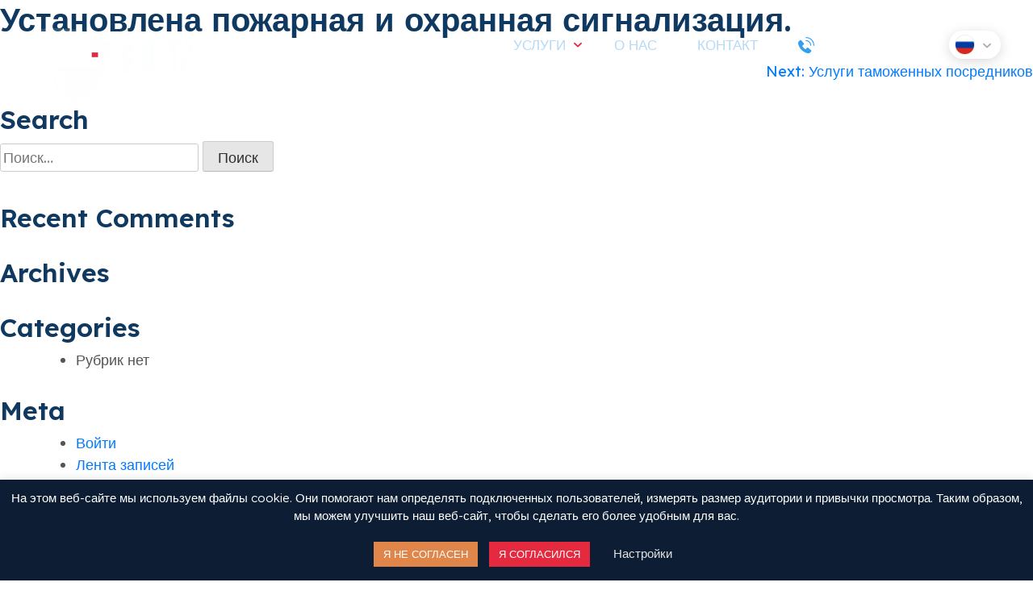

--- FILE ---
content_type: text/html; charset=UTF-8
request_url: https://frigolita.lt/services/%D1%83%D1%81%D1%82%D0%B0%D0%BD%D0%BE%D0%B2%D0%BB%D0%B5%D0%BD%D0%B0-%E2%80%8B%E2%80%8B%D0%BF%D0%BE%D0%B6%D0%B0%D1%80%D0%BD%D0%B0%D1%8F-%D0%B8-%D0%BE%D1%85%D1%80%D0%B0%D0%BD%D0%BD%D0%B0%D1%8F-%D1%81/?lang=ru
body_size: 14264
content:
<!doctype html>
<html lang="ru-RU">
<head>
	<meta charset="UTF-8">
	<meta name="viewport" content="width=device-width, initial-scale=1">
	<link rel="profile" href="https://gmpg.org/xfn/11">

	<title>Установлена ​​пожарная и охранная сигнализация. &#8212; Frigolita.lt</title>
<meta name='robots' content='max-image-preview:large' />
<link rel="alternate" hreflang="en" href="https://frigolita.lt/services/fire-and-security-alarms-are-installed/?lang=en" />
<link rel="alternate" hreflang="lt" href="https://frigolita.lt/services/idiegta-priesgaisrine-ir-apsaugos-signalizacija/" />
<link rel="alternate" hreflang="ru" href="https://frigolita.lt/services/%d1%83%d1%81%d1%82%d0%b0%d0%bd%d0%be%d0%b2%d0%bb%d0%b5%d0%bd%d0%b0-%e2%80%8b%e2%80%8b%d0%bf%d0%be%d0%b6%d0%b0%d1%80%d0%bd%d0%b0%d1%8f-%d0%b8-%d0%be%d1%85%d1%80%d0%b0%d0%bd%d0%bd%d0%b0%d1%8f-%d1%81/?lang=ru" />
<link rel="alternate" hreflang="x-default" href="https://frigolita.lt/services/idiegta-priesgaisrine-ir-apsaugos-signalizacija/" />
<link rel="alternate" type="application/rss+xml" title="Frigolita.lt &raquo; Лента" href="https://frigolita.lt/feed/?lang=ru" />
<link rel="alternate" type="application/rss+xml" title="Frigolita.lt &raquo; Лента комментариев" href="https://frigolita.lt/comments/feed/?lang=ru" />
<style id='classic-theme-styles-inline-css'>
/*! This file is auto-generated */
.wp-block-button__link{color:#fff;background-color:#32373c;border-radius:9999px;box-shadow:none;text-decoration:none;padding:calc(.667em + 2px) calc(1.333em + 2px);font-size:1.125em}.wp-block-file__button{background:#32373c;color:#fff;text-decoration:none}
</style>
<style id='global-styles-inline-css'>
:root{--wp--preset--aspect-ratio--square: 1;--wp--preset--aspect-ratio--4-3: 4/3;--wp--preset--aspect-ratio--3-4: 3/4;--wp--preset--aspect-ratio--3-2: 3/2;--wp--preset--aspect-ratio--2-3: 2/3;--wp--preset--aspect-ratio--16-9: 16/9;--wp--preset--aspect-ratio--9-16: 9/16;--wp--preset--color--black: #000000;--wp--preset--color--cyan-bluish-gray: #abb8c3;--wp--preset--color--white: #ffffff;--wp--preset--color--pale-pink: #f78da7;--wp--preset--color--vivid-red: #cf2e2e;--wp--preset--color--luminous-vivid-orange: #ff6900;--wp--preset--color--luminous-vivid-amber: #fcb900;--wp--preset--color--light-green-cyan: #7bdcb5;--wp--preset--color--vivid-green-cyan: #00d084;--wp--preset--color--pale-cyan-blue: #8ed1fc;--wp--preset--color--vivid-cyan-blue: #0693e3;--wp--preset--color--vivid-purple: #9b51e0;--wp--preset--gradient--vivid-cyan-blue-to-vivid-purple: linear-gradient(135deg,rgba(6,147,227,1) 0%,rgb(155,81,224) 100%);--wp--preset--gradient--light-green-cyan-to-vivid-green-cyan: linear-gradient(135deg,rgb(122,220,180) 0%,rgb(0,208,130) 100%);--wp--preset--gradient--luminous-vivid-amber-to-luminous-vivid-orange: linear-gradient(135deg,rgba(252,185,0,1) 0%,rgba(255,105,0,1) 100%);--wp--preset--gradient--luminous-vivid-orange-to-vivid-red: linear-gradient(135deg,rgba(255,105,0,1) 0%,rgb(207,46,46) 100%);--wp--preset--gradient--very-light-gray-to-cyan-bluish-gray: linear-gradient(135deg,rgb(238,238,238) 0%,rgb(169,184,195) 100%);--wp--preset--gradient--cool-to-warm-spectrum: linear-gradient(135deg,rgb(74,234,220) 0%,rgb(151,120,209) 20%,rgb(207,42,186) 40%,rgb(238,44,130) 60%,rgb(251,105,98) 80%,rgb(254,248,76) 100%);--wp--preset--gradient--blush-light-purple: linear-gradient(135deg,rgb(255,206,236) 0%,rgb(152,150,240) 100%);--wp--preset--gradient--blush-bordeaux: linear-gradient(135deg,rgb(254,205,165) 0%,rgb(254,45,45) 50%,rgb(107,0,62) 100%);--wp--preset--gradient--luminous-dusk: linear-gradient(135deg,rgb(255,203,112) 0%,rgb(199,81,192) 50%,rgb(65,88,208) 100%);--wp--preset--gradient--pale-ocean: linear-gradient(135deg,rgb(255,245,203) 0%,rgb(182,227,212) 50%,rgb(51,167,181) 100%);--wp--preset--gradient--electric-grass: linear-gradient(135deg,rgb(202,248,128) 0%,rgb(113,206,126) 100%);--wp--preset--gradient--midnight: linear-gradient(135deg,rgb(2,3,129) 0%,rgb(40,116,252) 100%);--wp--preset--font-size--small: 13px;--wp--preset--font-size--medium: 20px;--wp--preset--font-size--large: 36px;--wp--preset--font-size--x-large: 42px;--wp--preset--spacing--20: 0.44rem;--wp--preset--spacing--30: 0.67rem;--wp--preset--spacing--40: 1rem;--wp--preset--spacing--50: 1.5rem;--wp--preset--spacing--60: 2.25rem;--wp--preset--spacing--70: 3.38rem;--wp--preset--spacing--80: 5.06rem;--wp--preset--shadow--natural: 6px 6px 9px rgba(0, 0, 0, 0.2);--wp--preset--shadow--deep: 12px 12px 50px rgba(0, 0, 0, 0.4);--wp--preset--shadow--sharp: 6px 6px 0px rgba(0, 0, 0, 0.2);--wp--preset--shadow--outlined: 6px 6px 0px -3px rgba(255, 255, 255, 1), 6px 6px rgba(0, 0, 0, 1);--wp--preset--shadow--crisp: 6px 6px 0px rgba(0, 0, 0, 1);}:where(.is-layout-flex){gap: 0.5em;}:where(.is-layout-grid){gap: 0.5em;}body .is-layout-flex{display: flex;}.is-layout-flex{flex-wrap: wrap;align-items: center;}.is-layout-flex > :is(*, div){margin: 0;}body .is-layout-grid{display: grid;}.is-layout-grid > :is(*, div){margin: 0;}:where(.wp-block-columns.is-layout-flex){gap: 2em;}:where(.wp-block-columns.is-layout-grid){gap: 2em;}:where(.wp-block-post-template.is-layout-flex){gap: 1.25em;}:where(.wp-block-post-template.is-layout-grid){gap: 1.25em;}.has-black-color{color: var(--wp--preset--color--black) !important;}.has-cyan-bluish-gray-color{color: var(--wp--preset--color--cyan-bluish-gray) !important;}.has-white-color{color: var(--wp--preset--color--white) !important;}.has-pale-pink-color{color: var(--wp--preset--color--pale-pink) !important;}.has-vivid-red-color{color: var(--wp--preset--color--vivid-red) !important;}.has-luminous-vivid-orange-color{color: var(--wp--preset--color--luminous-vivid-orange) !important;}.has-luminous-vivid-amber-color{color: var(--wp--preset--color--luminous-vivid-amber) !important;}.has-light-green-cyan-color{color: var(--wp--preset--color--light-green-cyan) !important;}.has-vivid-green-cyan-color{color: var(--wp--preset--color--vivid-green-cyan) !important;}.has-pale-cyan-blue-color{color: var(--wp--preset--color--pale-cyan-blue) !important;}.has-vivid-cyan-blue-color{color: var(--wp--preset--color--vivid-cyan-blue) !important;}.has-vivid-purple-color{color: var(--wp--preset--color--vivid-purple) !important;}.has-black-background-color{background-color: var(--wp--preset--color--black) !important;}.has-cyan-bluish-gray-background-color{background-color: var(--wp--preset--color--cyan-bluish-gray) !important;}.has-white-background-color{background-color: var(--wp--preset--color--white) !important;}.has-pale-pink-background-color{background-color: var(--wp--preset--color--pale-pink) !important;}.has-vivid-red-background-color{background-color: var(--wp--preset--color--vivid-red) !important;}.has-luminous-vivid-orange-background-color{background-color: var(--wp--preset--color--luminous-vivid-orange) !important;}.has-luminous-vivid-amber-background-color{background-color: var(--wp--preset--color--luminous-vivid-amber) !important;}.has-light-green-cyan-background-color{background-color: var(--wp--preset--color--light-green-cyan) !important;}.has-vivid-green-cyan-background-color{background-color: var(--wp--preset--color--vivid-green-cyan) !important;}.has-pale-cyan-blue-background-color{background-color: var(--wp--preset--color--pale-cyan-blue) !important;}.has-vivid-cyan-blue-background-color{background-color: var(--wp--preset--color--vivid-cyan-blue) !important;}.has-vivid-purple-background-color{background-color: var(--wp--preset--color--vivid-purple) !important;}.has-black-border-color{border-color: var(--wp--preset--color--black) !important;}.has-cyan-bluish-gray-border-color{border-color: var(--wp--preset--color--cyan-bluish-gray) !important;}.has-white-border-color{border-color: var(--wp--preset--color--white) !important;}.has-pale-pink-border-color{border-color: var(--wp--preset--color--pale-pink) !important;}.has-vivid-red-border-color{border-color: var(--wp--preset--color--vivid-red) !important;}.has-luminous-vivid-orange-border-color{border-color: var(--wp--preset--color--luminous-vivid-orange) !important;}.has-luminous-vivid-amber-border-color{border-color: var(--wp--preset--color--luminous-vivid-amber) !important;}.has-light-green-cyan-border-color{border-color: var(--wp--preset--color--light-green-cyan) !important;}.has-vivid-green-cyan-border-color{border-color: var(--wp--preset--color--vivid-green-cyan) !important;}.has-pale-cyan-blue-border-color{border-color: var(--wp--preset--color--pale-cyan-blue) !important;}.has-vivid-cyan-blue-border-color{border-color: var(--wp--preset--color--vivid-cyan-blue) !important;}.has-vivid-purple-border-color{border-color: var(--wp--preset--color--vivid-purple) !important;}.has-vivid-cyan-blue-to-vivid-purple-gradient-background{background: var(--wp--preset--gradient--vivid-cyan-blue-to-vivid-purple) !important;}.has-light-green-cyan-to-vivid-green-cyan-gradient-background{background: var(--wp--preset--gradient--light-green-cyan-to-vivid-green-cyan) !important;}.has-luminous-vivid-amber-to-luminous-vivid-orange-gradient-background{background: var(--wp--preset--gradient--luminous-vivid-amber-to-luminous-vivid-orange) !important;}.has-luminous-vivid-orange-to-vivid-red-gradient-background{background: var(--wp--preset--gradient--luminous-vivid-orange-to-vivid-red) !important;}.has-very-light-gray-to-cyan-bluish-gray-gradient-background{background: var(--wp--preset--gradient--very-light-gray-to-cyan-bluish-gray) !important;}.has-cool-to-warm-spectrum-gradient-background{background: var(--wp--preset--gradient--cool-to-warm-spectrum) !important;}.has-blush-light-purple-gradient-background{background: var(--wp--preset--gradient--blush-light-purple) !important;}.has-blush-bordeaux-gradient-background{background: var(--wp--preset--gradient--blush-bordeaux) !important;}.has-luminous-dusk-gradient-background{background: var(--wp--preset--gradient--luminous-dusk) !important;}.has-pale-ocean-gradient-background{background: var(--wp--preset--gradient--pale-ocean) !important;}.has-electric-grass-gradient-background{background: var(--wp--preset--gradient--electric-grass) !important;}.has-midnight-gradient-background{background: var(--wp--preset--gradient--midnight) !important;}.has-small-font-size{font-size: var(--wp--preset--font-size--small) !important;}.has-medium-font-size{font-size: var(--wp--preset--font-size--medium) !important;}.has-large-font-size{font-size: var(--wp--preset--font-size--large) !important;}.has-x-large-font-size{font-size: var(--wp--preset--font-size--x-large) !important;}
:where(.wp-block-post-template.is-layout-flex){gap: 1.25em;}:where(.wp-block-post-template.is-layout-grid){gap: 1.25em;}
:where(.wp-block-columns.is-layout-flex){gap: 2em;}:where(.wp-block-columns.is-layout-grid){gap: 2em;}
:root :where(.wp-block-pullquote){font-size: 1.5em;line-height: 1.6;}
</style>
<style class="optimize_css_2" type="text/css" media="all">.wpcf7 .screen-reader-response{position:absolute;overflow:hidden;clip:rect(1px,1px,1px,1px);clip-path:inset(50%);height:1px;width:1px;margin:-1px;padding:0;border:0;word-wrap:normal!important}.wpcf7 form .wpcf7-response-output{margin:2em .5em 1em;padding:.2em 1em;border:2px solid #00a0d2}.wpcf7 form.init .wpcf7-response-output,.wpcf7 form.resetting .wpcf7-response-output,.wpcf7 form.submitting .wpcf7-response-output{display:none}.wpcf7 form.sent .wpcf7-response-output{border-color:#46b450}.wpcf7 form.failed .wpcf7-response-output,.wpcf7 form.aborted .wpcf7-response-output{border-color:#dc3232}.wpcf7 form.spam .wpcf7-response-output{border-color:#f56e28}.wpcf7 form.invalid .wpcf7-response-output,.wpcf7 form.unaccepted .wpcf7-response-output,.wpcf7 form.payment-required .wpcf7-response-output{border-color:#ffb900}.wpcf7-form-control-wrap{position:relative}.wpcf7-not-valid-tip{color:#dc3232;font-size:1em;font-weight:400;display:block}.use-floating-validation-tip .wpcf7-not-valid-tip{position:relative;top:-2ex;left:1em;z-index:100;border:1px solid #dc3232;background:#fff;padding:.2em .8em;width:24em}.wpcf7-list-item{display:inline-block;margin:0 0 0 1em}.wpcf7-list-item-label::before,.wpcf7-list-item-label::after{content:" "}.wpcf7-spinner{visibility:hidden;display:inline-block;background-color:#23282d;opacity:.75;width:24px;height:24px;border:none;border-radius:100%;padding:0;margin:0 24px;position:relative}form.submitting .wpcf7-spinner{visibility:visible}.wpcf7-spinner::before{content:'';position:absolute;background-color:#fbfbfc;top:4px;left:4px;width:6px;height:6px;border:none;border-radius:100%;transform-origin:8px 8px;animation-name:spin;animation-duration:1000ms;animation-timing-function:linear;animation-iteration-count:infinite}@media (prefers-reduced-motion:reduce){.wpcf7-spinner::before{animation-name:blink;animation-duration:2000ms}}@keyframes spin{from{transform:rotate(0deg)}to{transform:rotate(360deg)}}@keyframes blink{from{opacity:0}50%{opacity:1}to{opacity:0}}.wpcf7 input[type="file"]{cursor:pointer}.wpcf7 input[type="file"]:disabled{cursor:default}.wpcf7 .wpcf7-submit:disabled{cursor:not-allowed}.wpcf7 input[type="url"],.wpcf7 input[type="email"],.wpcf7 input[type="tel"]{direction:ltr}.wpcf7-reflection>output{display:list-item;list-style:none}</style>
<style class="optimize_css_2" type="text/css" media="all">#cookie-law-info-bar{font-size:15px;margin:0 auto;padding:12px 10px;position:absolute;text-align:center;box-sizing:border-box;width:100%;z-index:9999;display:none;left:0;font-weight:300;box-shadow:0 -1px 10px 0 rgba(172,171,171,.3)}#cookie-law-info-again{font-size:10pt;margin:0;padding:5px 10px;text-align:center;z-index:9999;cursor:pointer;box-shadow:#161616 2px 2px 5px 2px}#cookie-law-info-bar span{vertical-align:middle}.cli-plugin-button,.cli-plugin-button:visited{display:inline-block;padding:9px 12px;color:#fff;text-decoration:none;position:relative;cursor:pointer;margin-left:5px;text-decoration:none}.cli-plugin-main-link{margin-left:0;font-weight:550;text-decoration:underline}.cli-plugin-button:hover{background-color:#111;color:#fff;text-decoration:none}.small.cli-plugin-button,.small.cli-plugin-button:visited{font-size:11px}.cli-plugin-button,.cli-plugin-button:visited,.medium.cli-plugin-button,.medium.cli-plugin-button:visited{font-size:13px;font-weight:400;line-height:1}.large.cli-plugin-button,.large.cli-plugin-button:visited{font-size:14px;padding:8px 14px 9px}.super.cli-plugin-button,.super.cli-plugin-button:visited{font-size:34px;padding:8px 14px 9px}.pink.cli-plugin-button,.magenta.cli-plugin-button:visited{background-color:#e22092}.pink.cli-plugin-button:hover{background-color:#c81e82}.green.cli-plugin-button,.green.cli-plugin-button:visited{background-color:#91bd09}.green.cli-plugin-button:hover{background-color:#749a02}.red.cli-plugin-button,.red.cli-plugin-button:visited{background-color:#e62727}.red.cli-plugin-button:hover{background-color:#cf2525}.orange.cli-plugin-button,.orange.cli-plugin-button:visited{background-color:#ff5c00}.orange.cli-plugin-button:hover{background-color:#d45500}.blue.cli-plugin-button,.blue.cli-plugin-button:visited{background-color:#2981e4}.blue.cli-plugin-button:hover{background-color:#2575cf}.yellow.cli-plugin-button,.yellow.cli-plugin-button:visited{background-color:#ffb515}.yellow.cli-plugin-button:hover{background-color:#fc9200}.cli-plugin-button{margin-top:5px}.cli-bar-popup{-moz-background-clip:padding;-webkit-background-clip:padding;background-clip:padding-box;-webkit-border-radius:30px;-moz-border-radius:30px;border-radius:30px;padding:20px}.cli-powered_by_p{width:100%!important;display:block!important;color:#333;clear:both;font-style:italic!important;font-size:12px!important;margin-top:15px!important}.cli-powered_by_a{color:#333;font-weight:600!important;font-size:12px!important}.cli-plugin-main-link.cli-plugin-button{text-decoration:none}.cli-plugin-main-link.cli-plugin-button{margin-left:5px}</style>
<style class="optimize_css_2" type="text/css" media="all">.wpml-ls-legacy-dropdown-click{width:15.5em;max-width:100%}.wpml-ls-legacy-dropdown-click>ul{position:relative;padding:0;margin:0!important;list-style-type:none}.wpml-ls-legacy-dropdown-click .wpml-ls-item{padding:0;margin:0;list-style-type:none}.wpml-ls-legacy-dropdown-click a{display:block;text-decoration:none;color:#444;border:1px solid #cdcdcd;background-color:#fff;padding:5px 10px;line-height:1}.wpml-ls-legacy-dropdown-click a span{vertical-align:middle}.wpml-ls-legacy-dropdown-click a.wpml-ls-item-toggle{position:relative;padding-right:calc(10px + 1.4em)}.rtl .wpml-ls-legacy-dropdown-click a.wpml-ls-item-toggle{padding-right:10px;padding-left:calc(10px + 1.4em)}.wpml-ls-legacy-dropdown-click a.wpml-ls-item-toggle:after{content:"";vertical-align:middle;display:inline-block;border:.35em solid transparent;border-top:.5em solid;position:absolute;right:10px;top:calc(50% - .175em)}.rtl .wpml-ls-legacy-dropdown-click a.wpml-ls-item-toggle:after{right:auto;left:10px}.wpml-ls-legacy-dropdown-click .wpml-ls-current-language:hover>a,.wpml-ls-legacy-dropdown-click a:focus,.wpml-ls-legacy-dropdown-click a:hover{color:#000;background:#eee}.wpml-ls-legacy-dropdown-click .wpml-ls-sub-menu{visibility:hidden;position:absolute;top:100%;right:0;left:0;border-top:1px solid #cdcdcd;padding:0;margin:0;list-style-type:none;z-index:101}.wpml-ls-legacy-dropdown-click .wpml-ls-sub-menu a{border-width:0 1px 1px}.wpml-ls-legacy-dropdown-click .wpml-ls-flag{display:inline;vertical-align:middle}.wpml-ls-legacy-dropdown-click .wpml-ls-flag+span{margin-left:.4em}.rtl .wpml-ls-legacy-dropdown-click .wpml-ls-flag+span{margin-left:0;margin-right:.4em}</style>
<style class="optimize_css_2" type="text/css" media="all">.wpml-ls-menu-item .wpml-ls-flag{display:inline;vertical-align:baseline}.wpml-ls-menu-item .wpml-ls-flag+span{margin-left:.3em}.rtl .wpml-ls-menu-item .wpml-ls-flag+span{margin-left:0;margin-right:.3em}</style>
<style class="optimize_css_4" type="text/css" media="all">.wpml-ls-item .wpml-ls-flag{height:25px!important;width:25px!important;border-radius:100px;border:1px solid rgb(235,235,235)}</style>
<style id='wpml-menu-item-0-inline-css'>
.wpml-ls-item .wpml-ls-flag { height: 25px !important; width: 25px !important; border-radius:100px; border: 1px solid rgb(235,235,235); }
</style>
<style class="optimize_css_2" type="text/css" media="all">/*!
Theme Name: Frigolita
Theme URI: http://adeelwork.com/
Author: Muhammad Adeel
Author URI: http://adeelwork.com/
Description: Visos šaltos logistikos pasaugos vienoje vietoje
Version: 1.0.0
Tested up to: 5.4
Requires PHP: 5.6
License: GNU General Public License v2 or later
License URI: LICENSE
Text Domain: frigolita
Tags: custom-background, custom-logo, custom-menu, featured-images, threaded-comments, translation-ready

This theme, like WordPress, is licensed under the GPL.
Use it to make something cool, have fun, and share what you've learned.

Normalizing styles have been helped along thanks to the fine work of
Nicolas Gallagher and Jonathan Neal https://necolas.github.io/normalize.css/
*/
 
/*! normalize.css v8.0.1 | MIT License | github.com/necolas/normalize.css */
 html{line-height:1.15;-webkit-text-size-adjust:100%}body{margin:0}main{display:block}h1{font-size:2em;margin:.67em 0}hr{box-sizing:content-box;height:0;overflow:visible}pre{font-family:monospace,monospace;font-size:1em}a{background-color:transparent}abbr[title]{border-bottom:none;text-decoration:underline;text-decoration:underline dotted}b,strong{font-weight:bolder}code,kbd,samp{font-family:monospace,monospace;font-size:1em}small{font-size:80%}sub,sup{font-size:75%;line-height:0;position:relative;vertical-align:baseline}sub{bottom:-.25em}sup{top:-.5em}img{border-style:none}button,input,optgroup,select,textarea{font-family:inherit;font-size:100%;line-height:1.15;margin:0}button,input{overflow:visible}button,select{text-transform:none}button,[type="button"],[type="reset"],[type="submit"]{-webkit-appearance:button}button::-moz-focus-inner,[type="button"]::-moz-focus-inner,[type="reset"]::-moz-focus-inner,[type="submit"]::-moz-focus-inner{border-style:none;padding:0}button:-moz-focusring,[type="button"]:-moz-focusring,[type="reset"]:-moz-focusring,[type="submit"]:-moz-focusring{outline:1px dotted ButtonText}fieldset{padding:.35em .75em .625em}legend{box-sizing:border-box;color:inherit;display:table;max-width:100%;padding:0;white-space:normal}progress{vertical-align:baseline}textarea{overflow:auto}[type="checkbox"],[type="radio"]{box-sizing:border-box;padding:0}[type="number"]::-webkit-inner-spin-button,[type="number"]::-webkit-outer-spin-button{height:auto}[type="search"]{-webkit-appearance:textfield;outline-offset:-2px}[type="search"]::-webkit-search-decoration{-webkit-appearance:none}::-webkit-file-upload-button{-webkit-appearance:button;font:inherit}details{display:block}summary{display:list-item}template{display:none}[hidden]{display:none}*,*::before,*::after{box-sizing:inherit}html{box-sizing:border-box}body,button,input,select,optgroup,textarea{color:#404040;font-family:-apple-system,BlinkMacSystemFont,"Segoe UI",Roboto,Oxygen-Sans,Ubuntu,Cantarell,"Helvetica Neue",sans-serif;font-size:1rem;line-height:1.5}h1,h2,h3,h4,h5,h6{clear:both}p{margin-bottom:1.5em}dfn,cite,em,i{font-style:italic}blockquote{margin:0 1.5em}address{margin:0 0 1.5em}pre{background:#eee;font-family:"Courier 10 Pitch",courier,monospace;line-height:1.6;margin-bottom:1.6em;max-width:100%;overflow:auto;padding:1.6em}code,kbd,tt,var{font-family:monaco,consolas,"Andale Mono","DejaVu Sans Mono",monospace}abbr,acronym{border-bottom:1px dotted #666;cursor:help}mark,ins{background:#fff9c0;text-decoration:none}big{font-size:125%}body{background:#fff}hr{background-color:#ccc;border:0;height:1px;margin-bottom:1.5em}ul,ol{margin:0 0 1.5em 3em}ul{list-style:disc}ol{list-style:decimal}li>ul,li>ol{margin-bottom:0;margin-left:1.5em}dt{font-weight:700}dd{margin:0 1.5em 1.5em}embed,iframe,object{max-width:100%}img{height:auto;max-width:100%}figure{margin:1em 0}table{margin:0 0 1.5em;width:100%}a{color:#4169e1}a:visited{color:purple}a:hover,a:focus,a:active{color:#191970}a:focus{outline:thin dotted}a:hover,a:active{outline:0}button,input[type="button"],input[type="reset"],input[type="submit"]{border:1px solid;border-color:#ccc #ccc #bbb;border-radius:3px;background:#e6e6e6;color:rgba(0,0,0,.8);line-height:1;padding:.6em 1em .4em}button:hover,input[type="button"]:hover,input[type="reset"]:hover,input[type="submit"]:hover{border-color:#ccc #bbb #aaa}button:active,button:focus,input[type="button"]:active,input[type="button"]:focus,input[type="reset"]:active,input[type="reset"]:focus,input[type="submit"]:active,input[type="submit"]:focus{border-color:#aaa #bbb #bbb}input[type="text"],input[type="email"],input[type="url"],input[type="password"],input[type="search"],input[type="number"],input[type="tel"],input[type="range"],input[type="date"],input[type="month"],input[type="week"],input[type="time"],input[type="datetime"],input[type="datetime-local"],input[type="color"],textarea{color:#666;border:1px solid #ccc;border-radius:3px;padding:3px}input[type="text"]:focus,input[type="email"]:focus,input[type="url"]:focus,input[type="password"]:focus,input[type="search"]:focus,input[type="number"]:focus,input[type="tel"]:focus,input[type="range"]:focus,input[type="date"]:focus,input[type="month"]:focus,input[type="week"]:focus,input[type="time"]:focus,input[type="datetime"]:focus,input[type="datetime-local"]:focus,input[type="color"]:focus,textarea:focus{color:#111}select{border:1px solid #ccc}textarea{width:100%}.main-navigation{display:block;width:100%}.main-navigation ul{display:none;list-style:none;margin:0;padding-left:0}.main-navigation ul ul{box-shadow:0 3px 3px rgba(0,0,0,.2);float:left;position:absolute;top:100%;left:-999em;z-index:99999}.main-navigation ul ul ul{left:-999em;top:0}.main-navigation ul ul li:hover>ul,.main-navigation ul ul li.focus>ul{display:block;left:auto}.main-navigation ul ul a{width:200px}.main-navigation ul li:hover>ul,.main-navigation ul li.focus>ul{left:auto}.main-navigation li{position:relative}.main-navigation a{display:block;text-decoration:none}.menu-toggle,.main-navigation.toggled ul{display:block}@media screen and (min-width:37.5em){.menu-toggle{display:none}.main-navigation ul{display:flex}}.site-main .comment-navigation,.site-main .posts-navigation,.site-main .post-navigation{margin:0 0 1.5em}.comment-navigation .nav-links,.posts-navigation .nav-links,.post-navigation .nav-links{display:flex}.comment-navigation .nav-previous,.posts-navigation .nav-previous,.post-navigation .nav-previous{flex:1 0 50%}.comment-navigation .nav-next,.posts-navigation .nav-next,.post-navigation .nav-next{text-align:end;flex:1 0 50%}.sticky{display:block}.post,.page{margin:0 0 1.5em}.updated:not(.published){display:none}.page-content,.entry-content,.entry-summary{margin:1.5em 0 0}.page-links{clear:both;margin:0 0 1.5em}.comment-content a{word-wrap:break-word}.bypostauthor{display:block}.widget{margin:0 0 1.5em}.widget select{max-width:100%}.page-content .wp-smiley,.entry-content .wp-smiley,.comment-content .wp-smiley{border:none;margin-bottom:0;margin-top:0;padding:0}.custom-logo-link{display:inline-block}.wp-caption{margin-bottom:1.5em;max-width:100%}.wp-caption img[class*="wp-image-"]{display:block;margin-left:auto;margin-right:auto}.wp-caption .wp-caption-text{margin:.8075em 0}.wp-caption-text{text-align:center}.gallery{margin-bottom:1.5em;display:grid;grid-gap:1.5em}.gallery-item{display:inline-block;text-align:center;width:100%}.gallery-columns-2{grid-template-columns:repeat(2,1fr)}.gallery-columns-3{grid-template-columns:repeat(3,1fr)}.gallery-columns-4{grid-template-columns:repeat(4,1fr)}.gallery-columns-5{grid-template-columns:repeat(5,1fr)}.gallery-columns-6{grid-template-columns:repeat(6,1fr)}.gallery-columns-7{grid-template-columns:repeat(7,1fr)}.gallery-columns-8{grid-template-columns:repeat(8,1fr)}.gallery-columns-9{grid-template-columns:repeat(9,1fr)}.gallery-caption{display:block}.infinite-scroll .posts-navigation,.infinite-scroll.neverending .site-footer{display:none}.infinity-end.neverending .site-footer{display:block}.screen-reader-text{border:0;clip:rect(1px,1px,1px,1px);clip-path:inset(50%);height:1px;margin:-1px;overflow:hidden;padding:0;position:absolute!important;width:1px;word-wrap:normal!important}.screen-reader-text:focus{background-color:#f1f1f1;border-radius:3px;box-shadow:0 0 2px 2px rgba(0,0,0,.6);clip:auto!important;clip-path:none;color:#21759b;display:block;font-size:.875rem;font-weight:700;height:auto;left:5px;line-height:normal;padding:15px 23px 14px;text-decoration:none;top:5px;width:auto;z-index:100000}#primary[tabindex="-1"]:focus{outline:0}.alignleft{float:left;margin-right:1.5em;margin-bottom:1.5em}.alignright{float:right;margin-left:1.5em;margin-bottom:1.5em}.aligncenter{clear:both;display:block;margin-left:auto;margin-right:auto;margin-bottom:1.5em}</style>
<style class="optimize_css_2" type="text/css" media="all">.lazy-hidden,.entry img.lazy-hidden,img.thumbnail.lazy-hidden{background-color:#fff;background-image:url(https://frigolita.lt/wp-content/plugins/a3-lazy-load/assets/css/loading.gif);background-repeat:no-repeat;background-position:50% 50%}figure.wp-block-image img.lazy-hidden{min-width:150px}picture source[type="image/webp"]{display:block}</style>
<link rel='stylesheet' id='wpo_min-header-0-css' href='https://frigolita.lt/wp-content/cache/wpo-minify/1742562980/assets/wpo-minify-header-56711eb7.min.css' media='all' />
<script id="wpo_min-header-0-js-extra">
var Cli_Data = {"nn_cookie_ids":[],"cookielist":[],"non_necessary_cookies":[],"ccpaEnabled":"","ccpaRegionBased":"","ccpaBarEnabled":"","strictlyEnabled":["necessary","obligatoire"],"ccpaType":"gdpr","js_blocking":"1","custom_integration":"","triggerDomRefresh":"","secure_cookies":""};
var cli_cookiebar_settings = {"animate_speed_hide":"500","animate_speed_show":"500","background":"#0d1e34","border":"#b1a6a6c2","border_on":"","button_1_button_colour":"#e52a3f","button_1_button_hover":"#b72232","button_1_link_colour":"#fff","button_1_as_button":"1","button_1_new_win":"","button_2_button_colour":"#333","button_2_button_hover":"#292929","button_2_link_colour":"#ffffff","button_2_as_button":"","button_2_hidebar":"","button_3_button_colour":"#e0864a","button_3_button_hover":"#b36b3b","button_3_link_colour":"#fff","button_3_as_button":"1","button_3_new_win":"","button_4_button_colour":"#000","button_4_button_hover":"#000000","button_4_link_colour":"#e2e2e2","button_4_as_button":"","button_7_button_colour":"#61a229","button_7_button_hover":"#4e8221","button_7_link_colour":"#fff","button_7_as_button":"1","button_7_new_win":"","font_family":"inherit","header_fix":"","notify_animate_hide":"1","notify_animate_show":"","notify_div_id":"#cookie-law-info-bar","notify_position_horizontal":"right","notify_position_vertical":"bottom","scroll_close":"","scroll_close_reload":"","accept_close_reload":"","reject_close_reload":"","showagain_tab":"","showagain_background":"#fff","showagain_border":"#000","showagain_div_id":"#cookie-law-info-again","showagain_x_position":"100px","text":"#ffffff","show_once_yn":"","show_once":"10000","logging_on":"","as_popup":"","popup_overlay":"1","bar_heading_text":"","cookie_bar_as":"banner","popup_showagain_position":"bottom-right","widget_position":"left"};
var log_object = {"ajax_url":"https:\/\/frigolita.lt\/wp-admin\/admin-ajax.php"};
</script>
<script src="https://frigolita.lt/wp-content/cache/wpo-minify/1742562980/assets/wpo-minify-header-f0122127.min.js" id="wpo_min-header-0-js"></script>
<link rel="https://api.w.org/" href="https://frigolita.lt/wp-json/" /><link rel="alternate" title="JSON" type="application/json" href="https://frigolita.lt/wp-json/wp/v2/services/200" /><link rel="EditURI" type="application/rsd+xml" title="RSD" href="https://frigolita.lt/xmlrpc.php?rsd" />
<meta name="generator" content="WordPress 6.6.2" />
<link rel="canonical" href="https://frigolita.lt/services/%d1%83%d1%81%d1%82%d0%b0%d0%bd%d0%be%d0%b2%d0%bb%d0%b5%d0%bd%d0%b0-%e2%80%8b%e2%80%8b%d0%bf%d0%be%d0%b6%d0%b0%d1%80%d0%bd%d0%b0%d1%8f-%d0%b8-%d0%be%d1%85%d1%80%d0%b0%d0%bd%d0%bd%d0%b0%d1%8f-%d1%81/?lang=ru" />
<link rel='shortlink' href='https://frigolita.lt/?p=200&#038;lang=ru' />
<link rel="alternate" title="oEmbed (JSON)" type="application/json+oembed" href="https://frigolita.lt/wp-json/oembed/1.0/embed?url=https%3A%2F%2Ffrigolita.lt%2Fservices%2F%25d1%2583%25d1%2581%25d1%2582%25d0%25b0%25d0%25bd%25d0%25be%25d0%25b2%25d0%25bb%25d0%25b5%25d0%25bd%25d0%25b0-%25e2%2580%258b%25e2%2580%258b%25d0%25bf%25d0%25be%25d0%25b6%25d0%25b0%25d1%2580%25d0%25bd%25d0%25b0%25d1%258f-%25d0%25b8-%25d0%25be%25d1%2585%25d1%2580%25d0%25b0%25d0%25bd%25d0%25bd%25d0%25b0%25d1%258f-%25d1%2581%2F%3Flang%3Dru" />
<link rel="alternate" title="oEmbed (XML)" type="text/xml+oembed" href="https://frigolita.lt/wp-json/oembed/1.0/embed?url=https%3A%2F%2Ffrigolita.lt%2Fservices%2F%25d1%2583%25d1%2581%25d1%2582%25d0%25b0%25d0%25bd%25d0%25be%25d0%25b2%25d0%25bb%25d0%25b5%25d0%25bd%25d0%25b0-%25e2%2580%258b%25e2%2580%258b%25d0%25bf%25d0%25be%25d0%25b6%25d0%25b0%25d1%2580%25d0%25bd%25d0%25b0%25d1%258f-%25d0%25b8-%25d0%25be%25d1%2585%25d1%2580%25d0%25b0%25d0%25bd%25d0%25bd%25d0%25b0%25d1%258f-%25d1%2581%2F%3Flang%3Dru&#038;format=xml" />
<meta name="generator" content="WPML ver:4.5.14 stt:1,32,45;" />
<style>.recentcomments a{display:inline !important;padding:0 !important;margin:0 !important;}</style><link rel="icon" href="https://frigolita.lt/wp-content/uploads/2021/05/cropped-favicon-32x32.png" sizes="32x32" />
<link rel="icon" href="https://frigolita.lt/wp-content/uploads/2021/05/cropped-favicon-192x192.png" sizes="192x192" />
<link rel="apple-touch-icon" href="https://frigolita.lt/wp-content/uploads/2021/05/cropped-favicon-180x180.png" />
<meta name="msapplication-TileImage" content="https://frigolita.lt/wp-content/uploads/2021/05/cropped-favicon-270x270.png" />
	<script type="text/javascript" src="https://frigolita.lt/wp-content/themes/frigolita/js/jquery.js"></script>
</head>

<body data-rsssl=1 class="services-template-default single single-services postid-200 wp-custom-logo elementor-default elementor-kit-21">
<div id="page" class="site">

	<header id="masthead" class="site-header">
		<div class="container">
			<div class="site-header-inner d-flex justify-content-between">
				<div class="site-branding">
					<a href="https://frigolita.lt/?lang=ru" class="custom-logo-link" rel="home"><img width="800" height="400" src="https://frigolita.lt/wp-content/uploads/2021/05/logo_Frigolita_White.png" class="custom-logo" alt="Frigolita.lt" decoding="async" fetchpriority="high" srcset="https://frigolita.lt/wp-content/uploads/2021/05/logo_Frigolita_White.png 800w, https://frigolita.lt/wp-content/uploads/2021/05/logo_Frigolita_White-300x150.png 300w, https://frigolita.lt/wp-content/uploads/2021/05/logo_Frigolita_White-768x384.png 768w" sizes="(max-width: 800px) 100vw, 800px" /></a>					<a href="https://frigolita.lt/?lang=ru" class="scroll-site-branding"><img src="https://frigolita.lt/wp-content/themes/frigolita/images/logo_Frigolita_Normal.png" width="170" height="" alt="" />
</a>
				</div><!-- .site-branding -->

				<nav id="site-navigation" class="main-navbar navbar">
					<div id="frigolita-navbar" class="navbar-collapse"><ul id="primary-menu" class="navbar-nav mr-auto" itemscope itemtype="http://www.schema.org/SiteNavigationElement"><li  id="menu-item-244" class="scroll-to-service hide-1175 menu-item menu-item-type-custom menu-item-object-custom menu-item-has-children dropdown menu-item-244 nav-item"><a href="/?lang=ru#services-section" data-toggle="dropdown" aria-haspopup="true" aria-expanded="false" class="dropdown-toggle nav-link" id="menu-item-dropdown-244"><span itemprop="name">Услуги</span></a>
<ul class="dropdown-menu" aria-labelledby="menu-item-dropdown-244">
	<li  id="menu-item-122" class="scroll-to-storage menu-item menu-item-type-custom menu-item-object-custom menu-item-122 nav-item"><a itemprop="url" href="/?lang=ru#storage-section" class="dropdown-item"><span itemprop="name">Xранения</span></a></li>
	<li  id="menu-item-1009" class="menu-item menu-item-type-post_type menu-item-object-page menu-item-1009 nav-item"><a itemprop="url" href="https://frigolita.lt/export/?lang=ru" class="dropdown-item"><span itemprop="name">Экспорт</span></a></li>
</ul>
</li>
<li  id="menu-item-123" class="scroll-to-contact-about-section hide-1175 menu-item menu-item-type-custom menu-item-object-custom menu-item-123 nav-item"><a itemprop="url" href="/?lang=ru#about-us" class="nav-link"><span itemprop="name">О нас</span></a></li>
<li  id="menu-item-124" class="scroll-to-contact-form hide-1175 menu-item menu-item-type-custom menu-item-object-custom menu-item-124 nav-item"><a itemprop="url" href="/?lang=ru#contact-section" class="nav-link"><span itemprop="name">Контакт</span></a></li>
<li  id="menu-item-125" class="phone-link menu-item menu-item-type-custom menu-item-object-custom menu-item-125 nav-item"><a itemprop="url" href="tel:+37041503510" class="nav-link"><span itemprop="name">+370 41 503510</span></a></li>
<li  id="menu-item-wpml-ls-13-ru" class="menu-item wpml-ls-slot-13 wpml-ls-item wpml-ls-item-ru wpml-ls-current-language wpml-ls-menu-item wpml-ls-last-item menu-item-type-wpml_ls_menu_item menu-item-object-wpml_ls_menu_item menu-item-has-children dropdown menu-item-wpml-ls-13-ru nav-item"><a title="RU" href="https://frigolita.lt/services/%d1%83%d1%81%d1%82%d0%b0%d0%bd%d0%be%d0%b2%d0%bb%d0%b5%d0%bd%d0%b0-%e2%80%8b%e2%80%8b%d0%bf%d0%be%d0%b6%d0%b0%d1%80%d0%bd%d0%b0%d1%8f-%d0%b8-%d0%be%d1%85%d1%80%d0%b0%d0%bd%d0%bd%d0%b0%d1%8f-%d1%81/?lang=ru" data-toggle="dropdown" aria-haspopup="true" aria-expanded="false" class="dropdown-toggle nav-link" id="menu-item-dropdown-wpml-ls-13-ru"><span itemprop="name"><img
            class="wpml-ls-flag"
            src="https://frigolita.lt/wp-content/uploads/flags/flag_RU.png"
            alt=""
            
            
    /><span class="wpml-ls-display">RU</span></span></a>
<ul class="dropdown-menu" aria-labelledby="menu-item-dropdown-wpml-ls-13-ru">
	<li  id="menu-item-wpml-ls-13-en" class="menu-item wpml-ls-slot-13 wpml-ls-item wpml-ls-item-en wpml-ls-menu-item wpml-ls-first-item menu-item-type-wpml_ls_menu_item menu-item-object-wpml_ls_menu_item menu-item-wpml-ls-13-en nav-item"><a title="EN" itemprop="url" href="https://frigolita.lt/services/fire-and-security-alarms-are-installed/?lang=en" class="dropdown-item"><span itemprop="name"><img
            class="wpml-ls-flag"
            src="https://frigolita.lt/wp-content/uploads/flags/flag_EN.png"
            alt=""
            
            
    /><span class="wpml-ls-display">EN</span></span></a></li>
	<li  id="menu-item-wpml-ls-13-lt" class="menu-item wpml-ls-slot-13 wpml-ls-item wpml-ls-item-lt wpml-ls-menu-item menu-item-type-wpml_ls_menu_item menu-item-object-wpml_ls_menu_item menu-item-wpml-ls-13-lt nav-item"><a title="LT" itemprop="url" href="https://frigolita.lt/services/idiegta-priesgaisrine-ir-apsaugos-signalizacija/" class="dropdown-item"><span itemprop="name"><img
            class="wpml-ls-flag"
            src="https://frigolita.lt/wp-content/uploads/flags/flag_LT.png"
            alt=""
            
            
    /><span class="wpml-ls-display">LT</span></span></a></li>
</ul>
</li>
</ul></div>					<div class="mobile-toggle-navbar-link show-1175"><i class="icon-menu"></i></div>
				</nav><!-- #site-navigation -->
			</div>
		</div>
	</header><!-- #masthead -->
	<div class="mobile-menu">
		<div class="mobile-menu-inner">
			<div class="mobile-menu-header d-flex justify-content-between">
				<div class="language-selector">
<div class="wpml-ls-statics-shortcode_actions wpml-ls wpml-ls-legacy-dropdown-click js-wpml-ls-legacy-dropdown-click">
	<ul>

		<li class="wpml-ls-slot-shortcode_actions wpml-ls-item wpml-ls-item-ru wpml-ls-current-language wpml-ls-last-item wpml-ls-item-legacy-dropdown-click">

			<a href="#" class="js-wpml-ls-item-toggle wpml-ls-item-toggle">
                            <img
            class="wpml-ls-flag"
            src="https://frigolita.lt/wp-content/uploads/flags/flag_RU.png"
            alt=""
            
            
    /><span class="wpml-ls-native">RU</span></a>

			<ul class="js-wpml-ls-sub-menu wpml-ls-sub-menu">
				
					<li class="wpml-ls-slot-shortcode_actions wpml-ls-item wpml-ls-item-en wpml-ls-first-item">
						<a href="https://frigolita.lt/services/fire-and-security-alarms-are-installed/?lang=en" class="wpml-ls-link">
                                        <img
            class="wpml-ls-flag"
            src="https://frigolita.lt/wp-content/uploads/flags/flag_EN.png"
            alt=""
            
            
    /><span class="wpml-ls-display">EN</span></a>
					</li>

				
					<li class="wpml-ls-slot-shortcode_actions wpml-ls-item wpml-ls-item-lt">
						<a href="https://frigolita.lt/services/idiegta-priesgaisrine-ir-apsaugos-signalizacija/" class="wpml-ls-link">
                                        <img
            class="wpml-ls-flag"
            src="https://frigolita.lt/wp-content/uploads/flags/flag_LT.png"
            alt=""
            
            
    /><span class="wpml-ls-display">LT</span></a>
					</li>

							</ul>

		</li>

	</ul>
</div>
</div>
				<div class="close-mobile-menu d-inline-flex align-self-center"><i class="icon-close"></i></div>
			</div>
			<div class="mobile-nav">
			<div class="menu-%d0%b3%d0%bb%d0%b0%d0%b2%d0%bd%d0%be%d0%b5-%d0%bc%d0%b5%d0%bd%d1%8e-container"><ul id="menu-%d0%b3%d0%bb%d0%b0%d0%b2%d0%bd%d0%be%d0%b5-%d0%bc%d0%b5%d0%bd%d1%8e" class="menu" itemscope itemtype="http://www.schema.org/SiteNavigationElement"><li  class="scroll-to-service hide-1175 menu-item menu-item-type-custom menu-item-object-custom menu-item-has-children dropdown menu-item-244 nav-item"><a href="/?lang=ru#services-section" data-toggle="dropdown" aria-haspopup="true" aria-expanded="false" class="dropdown-toggle nav-link" id="menu-item-dropdown-244"><span itemprop="name">Услуги</span></a>
<ul class="dropdown-menu" aria-labelledby="menu-item-dropdown-244">
	<li  class="scroll-to-storage menu-item menu-item-type-custom menu-item-object-custom menu-item-122 nav-item"><a itemprop="url" href="/?lang=ru#storage-section" class="dropdown-item"><span itemprop="name">Xранения</span></a></li>
	<li  class="menu-item menu-item-type-post_type menu-item-object-page menu-item-1009 nav-item"><a itemprop="url" href="https://frigolita.lt/export/?lang=ru" class="dropdown-item"><span itemprop="name">Экспорт</span></a></li>
</ul>
</li>
<li  class="scroll-to-contact-about-section hide-1175 menu-item menu-item-type-custom menu-item-object-custom menu-item-123 nav-item"><a itemprop="url" href="/?lang=ru#about-us" class="nav-link"><span itemprop="name">О нас</span></a></li>
<li  class="scroll-to-contact-form hide-1175 menu-item menu-item-type-custom menu-item-object-custom menu-item-124 nav-item"><a itemprop="url" href="/?lang=ru#contact-section" class="nav-link"><span itemprop="name">Контакт</span></a></li>
<li  class="phone-link menu-item menu-item-type-custom menu-item-object-custom menu-item-125 nav-item"><a itemprop="url" href="tel:+37041503510" class="nav-link"><span itemprop="name">+370 41 503510</span></a></li>
<li  class="menu-item wpml-ls-slot-13 wpml-ls-item wpml-ls-item-ru wpml-ls-current-language wpml-ls-menu-item wpml-ls-last-item menu-item-type-wpml_ls_menu_item menu-item-object-wpml_ls_menu_item menu-item-has-children dropdown menu-item-wpml-ls-13-ru nav-item"><a title="RU" href="https://frigolita.lt/services/%d1%83%d1%81%d1%82%d0%b0%d0%bd%d0%be%d0%b2%d0%bb%d0%b5%d0%bd%d0%b0-%e2%80%8b%e2%80%8b%d0%bf%d0%be%d0%b6%d0%b0%d1%80%d0%bd%d0%b0%d1%8f-%d0%b8-%d0%be%d1%85%d1%80%d0%b0%d0%bd%d0%bd%d0%b0%d1%8f-%d1%81/?lang=ru" data-toggle="dropdown" aria-haspopup="true" aria-expanded="false" class="dropdown-toggle nav-link" id="menu-item-dropdown-wpml-ls-13-ru"><span itemprop="name"><img
            class="wpml-ls-flag"
            src="https://frigolita.lt/wp-content/uploads/flags/flag_RU.png"
            alt=""
            
            
    /><span class="wpml-ls-display">RU</span></span></a>
<ul class="dropdown-menu" aria-labelledby="menu-item-dropdown-wpml-ls-13-ru">
	<li  class="menu-item wpml-ls-slot-13 wpml-ls-item wpml-ls-item-en wpml-ls-menu-item wpml-ls-first-item menu-item-type-wpml_ls_menu_item menu-item-object-wpml_ls_menu_item menu-item-wpml-ls-13-en nav-item"><a title="EN" itemprop="url" href="https://frigolita.lt/services/fire-and-security-alarms-are-installed/?lang=en" class="dropdown-item"><span itemprop="name"><img
            class="wpml-ls-flag"
            src="https://frigolita.lt/wp-content/uploads/flags/flag_EN.png"
            alt=""
            
            
    /><span class="wpml-ls-display">EN</span></span></a></li>
	<li  class="menu-item wpml-ls-slot-13 wpml-ls-item wpml-ls-item-lt wpml-ls-menu-item menu-item-type-wpml_ls_menu_item menu-item-object-wpml_ls_menu_item menu-item-wpml-ls-13-lt nav-item"><a title="LT" itemprop="url" href="https://frigolita.lt/services/idiegta-priesgaisrine-ir-apsaugos-signalizacija/" class="dropdown-item"><span itemprop="name"><img
            class="wpml-ls-flag"
            src="https://frigolita.lt/wp-content/uploads/flags/flag_LT.png"
            alt=""
            
            
    /><span class="wpml-ls-display">LT</span></span></a></li>
</ul>
</li>
</ul></div>			</div>
		</div>
	</div>
	<div class="mobile-menu-overlay"></div>

	<main id="primary" class="site-main">

		
<article id="post-200" class="post-200 services type-services status-publish hentry">
	<header class="entry-header">
		<h1 class="entry-title">Установлена ​​пожарная и охранная сигнализация.</h1>	</header><!-- .entry-header -->

	
	<div class="entry-content">
			</div><!-- .entry-content -->

	<footer class="entry-footer">
			</footer><!-- .entry-footer -->
</article><!-- #post-200 -->

	<nav class="navigation post-navigation" aria-label="Записи">
		<h2 class="screen-reader-text">Навигация по записям</h2>
		<div class="nav-links"><div class="nav-next"><a href="https://frigolita.lt/services/%d1%83%d1%81%d0%bb%d1%83%d0%b3%d0%b8-%d1%82%d0%b0%d0%bc%d0%be%d0%b6%d0%b5%d0%bd%d0%bd%d1%8b%d1%85-%d0%bf%d0%be%d1%81%d1%80%d0%b5%d0%b4%d0%bd%d0%b8%d0%ba%d0%be%d0%b2/?lang=ru" rel="next"><span class="nav-subtitle">Next:</span> <span class="nav-title">Услуги таможенных посредников</span></a></div></div>
	</nav>
	</main><!-- #main -->


<aside id="secondary" class="widget-area">
	<section id="search-2" class="widget widget_search"><h2 class="widget-title">Search</h2><form role="search" method="get" class="search-form" action="https://frigolita.lt/?lang=ru">
				<label>
					<span class="screen-reader-text">Найти:</span>
					<input type="search" class="search-field" placeholder="Поиск&hellip;" value="" name="s" />
				</label>
				<input type="submit" class="search-submit" value="Поиск" />
			<input type='hidden' name='lang' value='ru' /></form></section><section id="recent-comments-2" class="widget widget_recent_comments"><h2 class="widget-title">Recent Comments</h2><ul id="recentcomments"></ul></section><section id="archives-2" class="widget widget_archive"><h2 class="widget-title">Archives</h2>
			<ul>
							</ul>

			</section><section id="categories-2" class="widget widget_categories"><h2 class="widget-title">Categories</h2>
			<ul>
				<li class="cat-item-none">Рубрик нет</li>			</ul>

			</section><section id="meta-2" class="widget widget_meta"><h2 class="widget-title">Meta</h2>
		<ul>
						<li><a href="https://frigolita.lt/wp-login.php">Войти</a></li>
			<li><a href="https://frigolita.lt/feed/?lang=ru">Лента записей</a></li>
			<li><a href="https://frigolita.lt/comments/feed/?lang=ru">Лента комментариев</a></li>

			<li><a href="https://ru.wordpress.org/">WordPress.org</a></li>
		</ul>

		</section></aside><!-- #secondary -->

	<footer id="colophon" class="site-footer">
		<div class="container">
			<div class="site-footer-inner d-flex justify-content-between">
				<div class="footer-information-widget">
					<section id="text-2" class="widget widget_text"><h4 class="widget-title">Информация</h4>			<div class="textwidget"><p>Дваро 162Г, LT-76197 Шяуляй</p>
<p>Код предприятия: 145890372</p>
<p>Код плательщика НДС: LT458903716</p>
<p>Таможенный склад №. SA0292</p>
</div>
		</section>				</div>
				<div class="footer-nav-link">
					<section id="nav_menu-2" class="widget widget_nav_menu"><h4 class="widget-title">Меню</h4><div class="menu-footer-meniu-ru-container"><ul id="menu-footer-meniu-ru" class="menu" itemscope itemtype="http://www.schema.org/SiteNavigationElement"><li id="menu-item-785" class="scroll-to-service hide-1175 menu-item menu-item-type-custom menu-item-object-custom menu-item-785"><a href="/?lang=ru#services-section">Услуги</a></li>
<li id="menu-item-786" class="scroll-to-storage menu-item menu-item-type-custom menu-item-object-custom menu-item-786"><a href="/?lang=ru#storage-section">Место хранение</a></li>
<li id="menu-item-787" class="scroll-to-contact-about-section hide-1175 menu-item menu-item-type-custom menu-item-object-custom menu-item-787"><a href="/?lang=ru#about-us">О нас</a></li>
<li id="menu-item-788" class="scroll-to-contact-form hide-1175 menu-item menu-item-type-custom menu-item-object-custom menu-item-788"><a href="/?lang=ru#contact-section">Контакт</a></li>
</ul></div></section>				</div>
				<div class="footer-contact-widget">
					<section id="text-4" class="widget widget_text">			<div class="textwidget"><div class="footer-contact-link">
<ul>
<li><a href="tel:+37041503510"><i class="icon-phone-ringing"></i>+370 41 503510</a></li>
<li><a href="mailto:info@frigolita.lt"><i class="icon-envelope"></i>info@frigolita.lt</a></li>
</ul>
</div>
<div class="footer-social-link d-flex justify-content-start">
<ul>
<li class="facebook"><a class="d-flex justify-content-center" href="#" target="_blank" rel="noopener"><span class="text">Facebook</span><i class="icon-facebook align-self-center"></i></a></li>
<li class="instagram"><a class="d-flex justify-content-center" href="#" target="_blank" rel="noopener"><span class="text">Instagram</span><i class="icon-instagram align-self-center"></i></a></li>
<li class="linked-in"><a class="d-flex justify-content-center" href="#" target="_blank" rel="noopener"><span class="text">Linked-in</span><i class="icon-linked-in align-self-center"></i></a></li>
</ul>
</div>
</div>
		</section>				</div>
			</div>
		</div>
		<div class="footer-bottom">
			<div class="container">
			<section id="text-5" class="widget widget_text">			<div class="textwidget"><div class="footer-bottom-inner d-flex justify-content-between">
<div class="copyright align-self-center">© 2021 ЗАО “Фриголита”. Все права защищены.</div>
<div class="solution d-inline-flex justify-content-start">
<div class="solution-label align-self-center">Решение:</div>
<div class="solution-logo align-self-center"><a href="https://soliduskodas.lt/" target="_blank" rel="noopener"><img class="lazy lazy-hidden" decoding="async" src="//frigolita.lt/wp-content/plugins/a3-lazy-load/assets/images/lazy_placeholder.gif" data-lazy-type="image" data-src="https://frigolita.soliduskodas.lt/wp-content/uploads/2021/05/soliduskodas.png" alt="internetinių svetainių kūrimas - UAB Solidus kodas" /><noscript><img decoding="async" src="https://frigolita.soliduskodas.lt/wp-content/uploads/2021/05/soliduskodas.png" alt="internetinių svetainių kūrimas - UAB Solidus kodas" /></noscript></a></div>
</div>
</div>
</div>
		</section>			</div>
		</div>
	</footer><!-- #colophon -->
</div><!-- #page -->

<!--googleoff: all--><div id="cookie-law-info-bar" data-nosnippet="true"><span><p>На этом веб-сайте мы используем файлы cookie. Они помогают нам определять подключенных пользователей, измерять размер аудитории и привычки просмотра. Таким образом, мы можем улучшить наш веб-сайт, чтобы сделать его более удобным для вас.</p> <a role='button' id="cookie_action_close_header_reject" class="medium cli-plugin-button cli-plugin-main-button cookie_action_close_header_reject cli_action_button wt-cli-reject-btn" data-cli_action="reject" style="margin:5px 10px 5px 20px">Я НЕ СОГЛАСЕН</a> <a role='button' data-cli_action="accept" id="cookie_action_close_header" class="medium cli-plugin-button cli-plugin-main-button cookie_action_close_header cli_action_button wt-cli-accept-btn" style="margin:5px 20px 5px 0px">Я СОГЛАСИЛСЯ</a> <a role='button' class="cli_settings_button" style="margin:5px">Настройки</a></span></div><div id="cookie-law-info-again" data-nosnippet="true"><span id="cookie_hdr_showagain">Управление согласием</span></div><div class="cli-modal" data-nosnippet="true" id="cliSettingsPopup" tabindex="-1" role="dialog" aria-labelledby="cliSettingsPopup" aria-hidden="true">
  <div class="cli-modal-dialog" role="document">
	<div class="cli-modal-content cli-bar-popup">
		  <button type="button" class="cli-modal-close" id="cliModalClose">
			<svg class="" viewBox="0 0 24 24"><path d="M19 6.41l-1.41-1.41-5.59 5.59-5.59-5.59-1.41 1.41 5.59 5.59-5.59 5.59 1.41 1.41 5.59-5.59 5.59 5.59 1.41-1.41-5.59-5.59z"></path><path d="M0 0h24v24h-24z" fill="none"></path></svg>
			<span class="wt-cli-sr-only">Close</span>
		  </button>
		  <div class="cli-modal-body">
			<div class="cli-container-fluid cli-tab-container">
	<div class="cli-row">
		<div class="cli-col-12 cli-align-items-stretch cli-px-0">
			<div class="cli-privacy-overview">
				<h4>НАСТРОЙКИ КОНФИДЕНЦИАЛЬНОСТИ</h4>				<div class="cli-privacy-content">
					<div class="cli-privacy-content-text">На этом веб-сайте мы используем файлы cookie. Они помогают нам определять подключенных пользователей, измерять размер аудитории и привычки просмотра. Таким образом, мы можем улучшить наш веб-сайт, чтобы сделать его более удобным для вас. Здесь вы можете выбрать, какие файлы cookie вы разрешите нам использовать.</div>
				</div>
				<a class="cli-privacy-readmore" aria-label="Show more" role="button" data-readmore-text="Show more" data-readless-text="Show less"></a>			</div>
		</div>
		<div class="cli-col-12 cli-align-items-stretch cli-px-0 cli-tab-section-container">
												<div class="cli-tab-section">
						<div class="cli-tab-header">
							<a role="button" tabindex="0" class="cli-nav-link cli-settings-mobile" data-target="necessary" data-toggle="cli-toggle-tab">
								Funkciniai slapukai							</a>
															<div class="wt-cli-necessary-checkbox">
									<input type="checkbox" class="cli-user-preference-checkbox"  id="wt-cli-checkbox-necessary" data-id="checkbox-necessary" checked="checked"  />
									<label class="form-check-label" for="wt-cli-checkbox-necessary">Funkciniai slapukai</label>
								</div>
								<span class="cli-necessary-caption">Always Enabled</span>
													</div>
						<div class="cli-tab-content">
							<div class="cli-tab-pane cli-fade" data-id="necessary">
								<div class="wt-cli-cookie-description">
									Šie slapukai yra būtini mūsų svetainės veikimui. Be jų negalėtumėte toliau naudotis mūsų svetaine.								</div>
							</div>
						</div>
					</div>
																	<div class="cli-tab-section">
						<div class="cli-tab-header">
							<a role="button" tabindex="0" class="cli-nav-link cli-settings-mobile" data-target="non-necessary" data-toggle="cli-toggle-tab">
								Rinkodariniai slapukai							</a>
															<div class="cli-switch">
									<input type="checkbox" id="wt-cli-checkbox-non-necessary" class="cli-user-preference-checkbox"  data-id="checkbox-non-necessary" checked='checked' />
									<label for="wt-cli-checkbox-non-necessary" class="cli-slider" data-cli-enable="Enabled" data-cli-disable="Disabled"><span class="wt-cli-sr-only">Rinkodariniai slapukai</span></label>
								</div>
													</div>
						<div class="cli-tab-content">
							<div class="cli-tab-pane cli-fade" data-id="non-necessary">
								<div class="wt-cli-cookie-description">
									Šie slapukai yra skirti rinkodarai, juos naudoja trečiosios šalys, tokios kaip: Google, Facebook ir t.t
Šie slapukai padeda Jums rodyti reklamas labiau atitinkančias Jūsų poreikius.
Pagal šiuos slapukus mes Jums galime parodyti esamu laiku mūsų įmonės naujienas, pasiūlymus ir vykstančias akcijas.								</div>
							</div>
						</div>
					</div>
										</div>
	</div>
</div>
		  </div>
		  <div class="cli-modal-footer">
			<div class="wt-cli-element cli-container-fluid cli-tab-container">
				<div class="cli-row">
					<div class="cli-col-12 cli-align-items-stretch cli-px-0">
						<div class="cli-tab-footer wt-cli-privacy-overview-actions">
						
															<a id="wt-cli-privacy-save-btn" role="button" tabindex="0" data-cli-action="accept" class="wt-cli-privacy-btn cli_setting_save_button wt-cli-privacy-accept-btn cli-btn">SAVE &amp; ACCEPT</a>
													</div>
						
					</div>
				</div>
			</div>
		</div>
	</div>
  </div>
</div>
<div class="cli-modal-backdrop cli-fade cli-settings-overlay"></div>
<div class="cli-modal-backdrop cli-fade cli-popupbar-overlay"></div>
<!--googleon: all-->
		<!-- GA Google Analytics @ https://m0n.co/ga -->
		<script>
			(function(i,s,o,g,r,a,m){i['GoogleAnalyticsObject']=r;i[r]=i[r]||function(){
			(i[r].q=i[r].q||[]).push(arguments)},i[r].l=1*new Date();a=s.createElement(o),
			m=s.getElementsByTagName(o)[0];a.async=1;a.src=g;m.parentNode.insertBefore(a,m)
			})(window,document,'script','https://www.google-analytics.com/analytics.js','ga');
			ga('create', 'G-DYXVBJ1N48', 'auto');
			ga('set', 'forceSSL', true);
			ga('send', 'pageview');
		</script>

	<script type="text/javascript">
document.addEventListener( 'wpcf7mailsent', function( event ) {
    if ( '321' == event.detail.contactFormId ) {
		$('.frigolita-form .form-inner').addClass('d-none');
		$('.frigolita-form .form-success').removeClass('d-none');
		$('.frigolita-form .form-group').removeClass('filled filleds');
		$(".wpcf7-form.sent .wpcf7-form-control-wrap").removeClass('animations');
		$(".wpcf7-form.sent .wpcf7-form-control").removeClass('input-fill input-fills');
		setTimeout(function(){
		if ($(window).width() < 650) {

			$('html, body').animate({
				scrollTop: $('#frigolita-form').offset().top -50
			}, 300);
 
		}
		else {

			$('html, body').animate({
				scrollTop: $('#frigolita-form').offset().top -70
			}, 300);

		}
		$(function(){
		var timeoutResize;
			$(window).on('resize', function(){
			clearTimeout(timeoutResize);
				timeoutResize = setTimeout(function(){
					if ($(window).width() < 650) {

						$('html, body').animate({
							scrollTop: $('#frigolita-form').offset().top -50
						}, 300);

					}
					else {

						$('html, body').animate({
							scrollTop: $('#frigolita-form').offset().top -70
						}, 300);

					}
				},100);
			}).trigger('resize');
		});
		}, 100);

		$('.frigolita-form .form-success .close-form').click(function(){
			$('.frigolita-form .form-inner').removeClass('d-none');
			$('.frigolita-form .form-success').addClass('d-none');
			setTimeout(function(){
		if ($(window).width() < 650) {

			$('html, body').animate({
				scrollTop: $('#frigolita-form').offset().top -50
			}, 300);
 
		}
		else {

			$('html, body').animate({
				scrollTop: $('#frigolita-form').offset().top -70
			}, 300);

		}
		$(function(){
		var timeoutResize;
			$(window).on('resize', function(){
			clearTimeout(timeoutResize);
				timeoutResize = setTimeout(function(){
					if ($(window).width() < 650) {

						$('html, body').animate({
							scrollTop: $('#frigolita-form').offset().top -50
						}, 300);

					}
					else {

						$('html, body').animate({
							scrollTop: $('#frigolita-form').offset().top -70
						}, 300);

					}
				},100);
			}).trigger('resize');
		});
		}, 100);
		});
	}




	if ( '328' == event.detail.contactFormId ) {
		$('.frigolita-form .form-inner').addClass('d-none');
		$('.frigolita-form .form-success').removeClass('d-none');
		$('.frigolita-form .form-group').removeClass('filled filleds');
		$(".wpcf7-form.sent .wpcf7-form-control-wrap").removeClass('animations');
		$(".wpcf7-form.sent .wpcf7-form-control").removeClass('input-fill input-fills');
		setTimeout(function(){
		if ($(window).width() < 650) {

			$('html, body').animate({
				scrollTop: $('#frigolita-form').offset().top -50
			}, 300);
 
		}
		else {

			$('html, body').animate({
				scrollTop: $('#frigolita-form').offset().top -70
			}, 300);

		}
		$(function(){
		var timeoutResize;
			$(window).on('resize', function(){
			clearTimeout(timeoutResize);
				timeoutResize = setTimeout(function(){
					if ($(window).width() < 650) {

						$('html, body').animate({
							scrollTop: $('#frigolita-form').offset().top -50
						}, 300);

					}
					else {

						$('html, body').animate({
							scrollTop: $('#frigolita-form').offset().top -70
						}, 300);

					}
				},100);
			}).trigger('resize');
		});
		}, 100);

		$('.frigolita-form .form-success .close-form').click(function(){
			$('.frigolita-form .form-inner').removeClass('d-none');
			$('.frigolita-form .form-success').addClass('d-none');
			setTimeout(function(){
		if ($(window).width() < 650) {

			$('html, body').animate({
				scrollTop: $('#frigolita-form').offset().top -50
			}, 300);
 
		}
		else {

			$('html, body').animate({
				scrollTop: $('#frigolita-form').offset().top -70
			}, 300);

		}
		$(function(){
		var timeoutResize;
			$(window).on('resize', function(){
			clearTimeout(timeoutResize);
				timeoutResize = setTimeout(function(){
					if ($(window).width() < 650) {

						$('html, body').animate({
							scrollTop: $('#frigolita-form').offset().top -50
						}, 300);

					}
					else {

						$('html, body').animate({
							scrollTop: $('#frigolita-form').offset().top -70
						}, 300);

					}
				},100);
			}).trigger('resize');
		});
		}, 100);
		});
	}




	if ( '330' == event.detail.contactFormId ) {
		$('.frigolita-form .form-inner').addClass('d-none');
		$('.frigolita-form .form-success').removeClass('d-none');
		$('.frigolita-form .form-group').removeClass('filled filleds');
		$(".wpcf7-form.sent .wpcf7-form-control-wrap").removeClass('animations');
		$(".wpcf7-form.sent .wpcf7-form-control").removeClass('input-fill input-fills');
		setTimeout(function(){
		if ($(window).width() < 650) {

			$('html, body').animate({
				scrollTop: $('#frigolita-form').offset().top -50
			}, 300);
 
		}
		else {

			$('html, body').animate({
				scrollTop: $('#frigolita-form').offset().top -70
			}, 300);

		}
		$(function(){
		var timeoutResize;
			$(window).on('resize', function(){
			clearTimeout(timeoutResize);
				timeoutResize = setTimeout(function(){
					if ($(window).width() < 650) {

						$('html, body').animate({
							scrollTop: $('#frigolita-form').offset().top -50
						}, 300);

					}
					else {

						$('html, body').animate({
							scrollTop: $('#frigolita-form').offset().top -70
						}, 300);

					}
				},100);
			}).trigger('resize');
		});
		}, 100);

		$('.frigolita-form .form-success .close-form').click(function(){
			$('.frigolita-form .form-inner').removeClass('d-none');
			$('.frigolita-form .form-success').addClass('d-none');
			setTimeout(function(){
		if ($(window).width() < 650) {

			$('html, body').animate({
				scrollTop: $('#frigolita-form').offset().top -50
			}, 300);
 
		}
		else {

			$('html, body').animate({
				scrollTop: $('#frigolita-form').offset().top -70
			}, 300);

		}
		$(function(){
		var timeoutResize;
			$(window).on('resize', function(){
			clearTimeout(timeoutResize);
				timeoutResize = setTimeout(function(){
					if ($(window).width() < 650) {

						$('html, body').animate({
							scrollTop: $('#frigolita-form').offset().top -50
						}, 300);

					}
					else {

						$('html, body').animate({
							scrollTop: $('#frigolita-form').offset().top -70
						}, 300);

					}
				},100);
			}).trigger('resize');
		});
		}, 100);
		});
	}

	
}, false );
</script>
<script id="wpo_min-footer-0-js-extra">
var wpcf7 = {"api":{"root":"https:\/\/frigolita.lt\/wp-json\/","namespace":"contact-form-7\/v1"},"cached":"1"};
var a3_lazyload_params = {"apply_images":"1","apply_videos":"1"};
var a3_lazyload_extend_params = {"edgeY":"0","horizontal_container_classnames":""};
</script>
<script src="https://frigolita.lt/wp-content/cache/wpo-minify/1742562980/assets/wpo-minify-footer-2c863612.min.js" id="wpo_min-footer-0-js"></script>
<script src="https://www.google.com/recaptcha/api.js?render=6LcKWM0aAAAAABVPRPtOFsb2i7nZQ1NkOcaWABXy&amp;ver=3.0" id="google-recaptcha-js"></script>
<script id="wpo_min-footer-2-js-extra">
var wpcf7_recaptcha = {"sitekey":"6LcKWM0aAAAAABVPRPtOFsb2i7nZQ1NkOcaWABXy","actions":{"homepage":"homepage","contactform":"contactform"}};
</script>
<script src="https://frigolita.lt/wp-content/cache/wpo-minify/1742562980/assets/wpo-minify-footer-09210c5f.min.js" id="wpo_min-footer-2-js"></script>

</body>
</html>


--- FILE ---
content_type: text/html; charset=utf-8
request_url: https://www.google.com/recaptcha/api2/anchor?ar=1&k=6LcKWM0aAAAAABVPRPtOFsb2i7nZQ1NkOcaWABXy&co=aHR0cHM6Ly9mcmlnb2xpdGEubHQ6NDQz&hl=en&v=N67nZn4AqZkNcbeMu4prBgzg&size=invisible&anchor-ms=20000&execute-ms=30000&cb=sawei9nucbll
body_size: 48910
content:
<!DOCTYPE HTML><html dir="ltr" lang="en"><head><meta http-equiv="Content-Type" content="text/html; charset=UTF-8">
<meta http-equiv="X-UA-Compatible" content="IE=edge">
<title>reCAPTCHA</title>
<style type="text/css">
/* cyrillic-ext */
@font-face {
  font-family: 'Roboto';
  font-style: normal;
  font-weight: 400;
  font-stretch: 100%;
  src: url(//fonts.gstatic.com/s/roboto/v48/KFO7CnqEu92Fr1ME7kSn66aGLdTylUAMa3GUBHMdazTgWw.woff2) format('woff2');
  unicode-range: U+0460-052F, U+1C80-1C8A, U+20B4, U+2DE0-2DFF, U+A640-A69F, U+FE2E-FE2F;
}
/* cyrillic */
@font-face {
  font-family: 'Roboto';
  font-style: normal;
  font-weight: 400;
  font-stretch: 100%;
  src: url(//fonts.gstatic.com/s/roboto/v48/KFO7CnqEu92Fr1ME7kSn66aGLdTylUAMa3iUBHMdazTgWw.woff2) format('woff2');
  unicode-range: U+0301, U+0400-045F, U+0490-0491, U+04B0-04B1, U+2116;
}
/* greek-ext */
@font-face {
  font-family: 'Roboto';
  font-style: normal;
  font-weight: 400;
  font-stretch: 100%;
  src: url(//fonts.gstatic.com/s/roboto/v48/KFO7CnqEu92Fr1ME7kSn66aGLdTylUAMa3CUBHMdazTgWw.woff2) format('woff2');
  unicode-range: U+1F00-1FFF;
}
/* greek */
@font-face {
  font-family: 'Roboto';
  font-style: normal;
  font-weight: 400;
  font-stretch: 100%;
  src: url(//fonts.gstatic.com/s/roboto/v48/KFO7CnqEu92Fr1ME7kSn66aGLdTylUAMa3-UBHMdazTgWw.woff2) format('woff2');
  unicode-range: U+0370-0377, U+037A-037F, U+0384-038A, U+038C, U+038E-03A1, U+03A3-03FF;
}
/* math */
@font-face {
  font-family: 'Roboto';
  font-style: normal;
  font-weight: 400;
  font-stretch: 100%;
  src: url(//fonts.gstatic.com/s/roboto/v48/KFO7CnqEu92Fr1ME7kSn66aGLdTylUAMawCUBHMdazTgWw.woff2) format('woff2');
  unicode-range: U+0302-0303, U+0305, U+0307-0308, U+0310, U+0312, U+0315, U+031A, U+0326-0327, U+032C, U+032F-0330, U+0332-0333, U+0338, U+033A, U+0346, U+034D, U+0391-03A1, U+03A3-03A9, U+03B1-03C9, U+03D1, U+03D5-03D6, U+03F0-03F1, U+03F4-03F5, U+2016-2017, U+2034-2038, U+203C, U+2040, U+2043, U+2047, U+2050, U+2057, U+205F, U+2070-2071, U+2074-208E, U+2090-209C, U+20D0-20DC, U+20E1, U+20E5-20EF, U+2100-2112, U+2114-2115, U+2117-2121, U+2123-214F, U+2190, U+2192, U+2194-21AE, U+21B0-21E5, U+21F1-21F2, U+21F4-2211, U+2213-2214, U+2216-22FF, U+2308-230B, U+2310, U+2319, U+231C-2321, U+2336-237A, U+237C, U+2395, U+239B-23B7, U+23D0, U+23DC-23E1, U+2474-2475, U+25AF, U+25B3, U+25B7, U+25BD, U+25C1, U+25CA, U+25CC, U+25FB, U+266D-266F, U+27C0-27FF, U+2900-2AFF, U+2B0E-2B11, U+2B30-2B4C, U+2BFE, U+3030, U+FF5B, U+FF5D, U+1D400-1D7FF, U+1EE00-1EEFF;
}
/* symbols */
@font-face {
  font-family: 'Roboto';
  font-style: normal;
  font-weight: 400;
  font-stretch: 100%;
  src: url(//fonts.gstatic.com/s/roboto/v48/KFO7CnqEu92Fr1ME7kSn66aGLdTylUAMaxKUBHMdazTgWw.woff2) format('woff2');
  unicode-range: U+0001-000C, U+000E-001F, U+007F-009F, U+20DD-20E0, U+20E2-20E4, U+2150-218F, U+2190, U+2192, U+2194-2199, U+21AF, U+21E6-21F0, U+21F3, U+2218-2219, U+2299, U+22C4-22C6, U+2300-243F, U+2440-244A, U+2460-24FF, U+25A0-27BF, U+2800-28FF, U+2921-2922, U+2981, U+29BF, U+29EB, U+2B00-2BFF, U+4DC0-4DFF, U+FFF9-FFFB, U+10140-1018E, U+10190-1019C, U+101A0, U+101D0-101FD, U+102E0-102FB, U+10E60-10E7E, U+1D2C0-1D2D3, U+1D2E0-1D37F, U+1F000-1F0FF, U+1F100-1F1AD, U+1F1E6-1F1FF, U+1F30D-1F30F, U+1F315, U+1F31C, U+1F31E, U+1F320-1F32C, U+1F336, U+1F378, U+1F37D, U+1F382, U+1F393-1F39F, U+1F3A7-1F3A8, U+1F3AC-1F3AF, U+1F3C2, U+1F3C4-1F3C6, U+1F3CA-1F3CE, U+1F3D4-1F3E0, U+1F3ED, U+1F3F1-1F3F3, U+1F3F5-1F3F7, U+1F408, U+1F415, U+1F41F, U+1F426, U+1F43F, U+1F441-1F442, U+1F444, U+1F446-1F449, U+1F44C-1F44E, U+1F453, U+1F46A, U+1F47D, U+1F4A3, U+1F4B0, U+1F4B3, U+1F4B9, U+1F4BB, U+1F4BF, U+1F4C8-1F4CB, U+1F4D6, U+1F4DA, U+1F4DF, U+1F4E3-1F4E6, U+1F4EA-1F4ED, U+1F4F7, U+1F4F9-1F4FB, U+1F4FD-1F4FE, U+1F503, U+1F507-1F50B, U+1F50D, U+1F512-1F513, U+1F53E-1F54A, U+1F54F-1F5FA, U+1F610, U+1F650-1F67F, U+1F687, U+1F68D, U+1F691, U+1F694, U+1F698, U+1F6AD, U+1F6B2, U+1F6B9-1F6BA, U+1F6BC, U+1F6C6-1F6CF, U+1F6D3-1F6D7, U+1F6E0-1F6EA, U+1F6F0-1F6F3, U+1F6F7-1F6FC, U+1F700-1F7FF, U+1F800-1F80B, U+1F810-1F847, U+1F850-1F859, U+1F860-1F887, U+1F890-1F8AD, U+1F8B0-1F8BB, U+1F8C0-1F8C1, U+1F900-1F90B, U+1F93B, U+1F946, U+1F984, U+1F996, U+1F9E9, U+1FA00-1FA6F, U+1FA70-1FA7C, U+1FA80-1FA89, U+1FA8F-1FAC6, U+1FACE-1FADC, U+1FADF-1FAE9, U+1FAF0-1FAF8, U+1FB00-1FBFF;
}
/* vietnamese */
@font-face {
  font-family: 'Roboto';
  font-style: normal;
  font-weight: 400;
  font-stretch: 100%;
  src: url(//fonts.gstatic.com/s/roboto/v48/KFO7CnqEu92Fr1ME7kSn66aGLdTylUAMa3OUBHMdazTgWw.woff2) format('woff2');
  unicode-range: U+0102-0103, U+0110-0111, U+0128-0129, U+0168-0169, U+01A0-01A1, U+01AF-01B0, U+0300-0301, U+0303-0304, U+0308-0309, U+0323, U+0329, U+1EA0-1EF9, U+20AB;
}
/* latin-ext */
@font-face {
  font-family: 'Roboto';
  font-style: normal;
  font-weight: 400;
  font-stretch: 100%;
  src: url(//fonts.gstatic.com/s/roboto/v48/KFO7CnqEu92Fr1ME7kSn66aGLdTylUAMa3KUBHMdazTgWw.woff2) format('woff2');
  unicode-range: U+0100-02BA, U+02BD-02C5, U+02C7-02CC, U+02CE-02D7, U+02DD-02FF, U+0304, U+0308, U+0329, U+1D00-1DBF, U+1E00-1E9F, U+1EF2-1EFF, U+2020, U+20A0-20AB, U+20AD-20C0, U+2113, U+2C60-2C7F, U+A720-A7FF;
}
/* latin */
@font-face {
  font-family: 'Roboto';
  font-style: normal;
  font-weight: 400;
  font-stretch: 100%;
  src: url(//fonts.gstatic.com/s/roboto/v48/KFO7CnqEu92Fr1ME7kSn66aGLdTylUAMa3yUBHMdazQ.woff2) format('woff2');
  unicode-range: U+0000-00FF, U+0131, U+0152-0153, U+02BB-02BC, U+02C6, U+02DA, U+02DC, U+0304, U+0308, U+0329, U+2000-206F, U+20AC, U+2122, U+2191, U+2193, U+2212, U+2215, U+FEFF, U+FFFD;
}
/* cyrillic-ext */
@font-face {
  font-family: 'Roboto';
  font-style: normal;
  font-weight: 500;
  font-stretch: 100%;
  src: url(//fonts.gstatic.com/s/roboto/v48/KFO7CnqEu92Fr1ME7kSn66aGLdTylUAMa3GUBHMdazTgWw.woff2) format('woff2');
  unicode-range: U+0460-052F, U+1C80-1C8A, U+20B4, U+2DE0-2DFF, U+A640-A69F, U+FE2E-FE2F;
}
/* cyrillic */
@font-face {
  font-family: 'Roboto';
  font-style: normal;
  font-weight: 500;
  font-stretch: 100%;
  src: url(//fonts.gstatic.com/s/roboto/v48/KFO7CnqEu92Fr1ME7kSn66aGLdTylUAMa3iUBHMdazTgWw.woff2) format('woff2');
  unicode-range: U+0301, U+0400-045F, U+0490-0491, U+04B0-04B1, U+2116;
}
/* greek-ext */
@font-face {
  font-family: 'Roboto';
  font-style: normal;
  font-weight: 500;
  font-stretch: 100%;
  src: url(//fonts.gstatic.com/s/roboto/v48/KFO7CnqEu92Fr1ME7kSn66aGLdTylUAMa3CUBHMdazTgWw.woff2) format('woff2');
  unicode-range: U+1F00-1FFF;
}
/* greek */
@font-face {
  font-family: 'Roboto';
  font-style: normal;
  font-weight: 500;
  font-stretch: 100%;
  src: url(//fonts.gstatic.com/s/roboto/v48/KFO7CnqEu92Fr1ME7kSn66aGLdTylUAMa3-UBHMdazTgWw.woff2) format('woff2');
  unicode-range: U+0370-0377, U+037A-037F, U+0384-038A, U+038C, U+038E-03A1, U+03A3-03FF;
}
/* math */
@font-face {
  font-family: 'Roboto';
  font-style: normal;
  font-weight: 500;
  font-stretch: 100%;
  src: url(//fonts.gstatic.com/s/roboto/v48/KFO7CnqEu92Fr1ME7kSn66aGLdTylUAMawCUBHMdazTgWw.woff2) format('woff2');
  unicode-range: U+0302-0303, U+0305, U+0307-0308, U+0310, U+0312, U+0315, U+031A, U+0326-0327, U+032C, U+032F-0330, U+0332-0333, U+0338, U+033A, U+0346, U+034D, U+0391-03A1, U+03A3-03A9, U+03B1-03C9, U+03D1, U+03D5-03D6, U+03F0-03F1, U+03F4-03F5, U+2016-2017, U+2034-2038, U+203C, U+2040, U+2043, U+2047, U+2050, U+2057, U+205F, U+2070-2071, U+2074-208E, U+2090-209C, U+20D0-20DC, U+20E1, U+20E5-20EF, U+2100-2112, U+2114-2115, U+2117-2121, U+2123-214F, U+2190, U+2192, U+2194-21AE, U+21B0-21E5, U+21F1-21F2, U+21F4-2211, U+2213-2214, U+2216-22FF, U+2308-230B, U+2310, U+2319, U+231C-2321, U+2336-237A, U+237C, U+2395, U+239B-23B7, U+23D0, U+23DC-23E1, U+2474-2475, U+25AF, U+25B3, U+25B7, U+25BD, U+25C1, U+25CA, U+25CC, U+25FB, U+266D-266F, U+27C0-27FF, U+2900-2AFF, U+2B0E-2B11, U+2B30-2B4C, U+2BFE, U+3030, U+FF5B, U+FF5D, U+1D400-1D7FF, U+1EE00-1EEFF;
}
/* symbols */
@font-face {
  font-family: 'Roboto';
  font-style: normal;
  font-weight: 500;
  font-stretch: 100%;
  src: url(//fonts.gstatic.com/s/roboto/v48/KFO7CnqEu92Fr1ME7kSn66aGLdTylUAMaxKUBHMdazTgWw.woff2) format('woff2');
  unicode-range: U+0001-000C, U+000E-001F, U+007F-009F, U+20DD-20E0, U+20E2-20E4, U+2150-218F, U+2190, U+2192, U+2194-2199, U+21AF, U+21E6-21F0, U+21F3, U+2218-2219, U+2299, U+22C4-22C6, U+2300-243F, U+2440-244A, U+2460-24FF, U+25A0-27BF, U+2800-28FF, U+2921-2922, U+2981, U+29BF, U+29EB, U+2B00-2BFF, U+4DC0-4DFF, U+FFF9-FFFB, U+10140-1018E, U+10190-1019C, U+101A0, U+101D0-101FD, U+102E0-102FB, U+10E60-10E7E, U+1D2C0-1D2D3, U+1D2E0-1D37F, U+1F000-1F0FF, U+1F100-1F1AD, U+1F1E6-1F1FF, U+1F30D-1F30F, U+1F315, U+1F31C, U+1F31E, U+1F320-1F32C, U+1F336, U+1F378, U+1F37D, U+1F382, U+1F393-1F39F, U+1F3A7-1F3A8, U+1F3AC-1F3AF, U+1F3C2, U+1F3C4-1F3C6, U+1F3CA-1F3CE, U+1F3D4-1F3E0, U+1F3ED, U+1F3F1-1F3F3, U+1F3F5-1F3F7, U+1F408, U+1F415, U+1F41F, U+1F426, U+1F43F, U+1F441-1F442, U+1F444, U+1F446-1F449, U+1F44C-1F44E, U+1F453, U+1F46A, U+1F47D, U+1F4A3, U+1F4B0, U+1F4B3, U+1F4B9, U+1F4BB, U+1F4BF, U+1F4C8-1F4CB, U+1F4D6, U+1F4DA, U+1F4DF, U+1F4E3-1F4E6, U+1F4EA-1F4ED, U+1F4F7, U+1F4F9-1F4FB, U+1F4FD-1F4FE, U+1F503, U+1F507-1F50B, U+1F50D, U+1F512-1F513, U+1F53E-1F54A, U+1F54F-1F5FA, U+1F610, U+1F650-1F67F, U+1F687, U+1F68D, U+1F691, U+1F694, U+1F698, U+1F6AD, U+1F6B2, U+1F6B9-1F6BA, U+1F6BC, U+1F6C6-1F6CF, U+1F6D3-1F6D7, U+1F6E0-1F6EA, U+1F6F0-1F6F3, U+1F6F7-1F6FC, U+1F700-1F7FF, U+1F800-1F80B, U+1F810-1F847, U+1F850-1F859, U+1F860-1F887, U+1F890-1F8AD, U+1F8B0-1F8BB, U+1F8C0-1F8C1, U+1F900-1F90B, U+1F93B, U+1F946, U+1F984, U+1F996, U+1F9E9, U+1FA00-1FA6F, U+1FA70-1FA7C, U+1FA80-1FA89, U+1FA8F-1FAC6, U+1FACE-1FADC, U+1FADF-1FAE9, U+1FAF0-1FAF8, U+1FB00-1FBFF;
}
/* vietnamese */
@font-face {
  font-family: 'Roboto';
  font-style: normal;
  font-weight: 500;
  font-stretch: 100%;
  src: url(//fonts.gstatic.com/s/roboto/v48/KFO7CnqEu92Fr1ME7kSn66aGLdTylUAMa3OUBHMdazTgWw.woff2) format('woff2');
  unicode-range: U+0102-0103, U+0110-0111, U+0128-0129, U+0168-0169, U+01A0-01A1, U+01AF-01B0, U+0300-0301, U+0303-0304, U+0308-0309, U+0323, U+0329, U+1EA0-1EF9, U+20AB;
}
/* latin-ext */
@font-face {
  font-family: 'Roboto';
  font-style: normal;
  font-weight: 500;
  font-stretch: 100%;
  src: url(//fonts.gstatic.com/s/roboto/v48/KFO7CnqEu92Fr1ME7kSn66aGLdTylUAMa3KUBHMdazTgWw.woff2) format('woff2');
  unicode-range: U+0100-02BA, U+02BD-02C5, U+02C7-02CC, U+02CE-02D7, U+02DD-02FF, U+0304, U+0308, U+0329, U+1D00-1DBF, U+1E00-1E9F, U+1EF2-1EFF, U+2020, U+20A0-20AB, U+20AD-20C0, U+2113, U+2C60-2C7F, U+A720-A7FF;
}
/* latin */
@font-face {
  font-family: 'Roboto';
  font-style: normal;
  font-weight: 500;
  font-stretch: 100%;
  src: url(//fonts.gstatic.com/s/roboto/v48/KFO7CnqEu92Fr1ME7kSn66aGLdTylUAMa3yUBHMdazQ.woff2) format('woff2');
  unicode-range: U+0000-00FF, U+0131, U+0152-0153, U+02BB-02BC, U+02C6, U+02DA, U+02DC, U+0304, U+0308, U+0329, U+2000-206F, U+20AC, U+2122, U+2191, U+2193, U+2212, U+2215, U+FEFF, U+FFFD;
}
/* cyrillic-ext */
@font-face {
  font-family: 'Roboto';
  font-style: normal;
  font-weight: 900;
  font-stretch: 100%;
  src: url(//fonts.gstatic.com/s/roboto/v48/KFO7CnqEu92Fr1ME7kSn66aGLdTylUAMa3GUBHMdazTgWw.woff2) format('woff2');
  unicode-range: U+0460-052F, U+1C80-1C8A, U+20B4, U+2DE0-2DFF, U+A640-A69F, U+FE2E-FE2F;
}
/* cyrillic */
@font-face {
  font-family: 'Roboto';
  font-style: normal;
  font-weight: 900;
  font-stretch: 100%;
  src: url(//fonts.gstatic.com/s/roboto/v48/KFO7CnqEu92Fr1ME7kSn66aGLdTylUAMa3iUBHMdazTgWw.woff2) format('woff2');
  unicode-range: U+0301, U+0400-045F, U+0490-0491, U+04B0-04B1, U+2116;
}
/* greek-ext */
@font-face {
  font-family: 'Roboto';
  font-style: normal;
  font-weight: 900;
  font-stretch: 100%;
  src: url(//fonts.gstatic.com/s/roboto/v48/KFO7CnqEu92Fr1ME7kSn66aGLdTylUAMa3CUBHMdazTgWw.woff2) format('woff2');
  unicode-range: U+1F00-1FFF;
}
/* greek */
@font-face {
  font-family: 'Roboto';
  font-style: normal;
  font-weight: 900;
  font-stretch: 100%;
  src: url(//fonts.gstatic.com/s/roboto/v48/KFO7CnqEu92Fr1ME7kSn66aGLdTylUAMa3-UBHMdazTgWw.woff2) format('woff2');
  unicode-range: U+0370-0377, U+037A-037F, U+0384-038A, U+038C, U+038E-03A1, U+03A3-03FF;
}
/* math */
@font-face {
  font-family: 'Roboto';
  font-style: normal;
  font-weight: 900;
  font-stretch: 100%;
  src: url(//fonts.gstatic.com/s/roboto/v48/KFO7CnqEu92Fr1ME7kSn66aGLdTylUAMawCUBHMdazTgWw.woff2) format('woff2');
  unicode-range: U+0302-0303, U+0305, U+0307-0308, U+0310, U+0312, U+0315, U+031A, U+0326-0327, U+032C, U+032F-0330, U+0332-0333, U+0338, U+033A, U+0346, U+034D, U+0391-03A1, U+03A3-03A9, U+03B1-03C9, U+03D1, U+03D5-03D6, U+03F0-03F1, U+03F4-03F5, U+2016-2017, U+2034-2038, U+203C, U+2040, U+2043, U+2047, U+2050, U+2057, U+205F, U+2070-2071, U+2074-208E, U+2090-209C, U+20D0-20DC, U+20E1, U+20E5-20EF, U+2100-2112, U+2114-2115, U+2117-2121, U+2123-214F, U+2190, U+2192, U+2194-21AE, U+21B0-21E5, U+21F1-21F2, U+21F4-2211, U+2213-2214, U+2216-22FF, U+2308-230B, U+2310, U+2319, U+231C-2321, U+2336-237A, U+237C, U+2395, U+239B-23B7, U+23D0, U+23DC-23E1, U+2474-2475, U+25AF, U+25B3, U+25B7, U+25BD, U+25C1, U+25CA, U+25CC, U+25FB, U+266D-266F, U+27C0-27FF, U+2900-2AFF, U+2B0E-2B11, U+2B30-2B4C, U+2BFE, U+3030, U+FF5B, U+FF5D, U+1D400-1D7FF, U+1EE00-1EEFF;
}
/* symbols */
@font-face {
  font-family: 'Roboto';
  font-style: normal;
  font-weight: 900;
  font-stretch: 100%;
  src: url(//fonts.gstatic.com/s/roboto/v48/KFO7CnqEu92Fr1ME7kSn66aGLdTylUAMaxKUBHMdazTgWw.woff2) format('woff2');
  unicode-range: U+0001-000C, U+000E-001F, U+007F-009F, U+20DD-20E0, U+20E2-20E4, U+2150-218F, U+2190, U+2192, U+2194-2199, U+21AF, U+21E6-21F0, U+21F3, U+2218-2219, U+2299, U+22C4-22C6, U+2300-243F, U+2440-244A, U+2460-24FF, U+25A0-27BF, U+2800-28FF, U+2921-2922, U+2981, U+29BF, U+29EB, U+2B00-2BFF, U+4DC0-4DFF, U+FFF9-FFFB, U+10140-1018E, U+10190-1019C, U+101A0, U+101D0-101FD, U+102E0-102FB, U+10E60-10E7E, U+1D2C0-1D2D3, U+1D2E0-1D37F, U+1F000-1F0FF, U+1F100-1F1AD, U+1F1E6-1F1FF, U+1F30D-1F30F, U+1F315, U+1F31C, U+1F31E, U+1F320-1F32C, U+1F336, U+1F378, U+1F37D, U+1F382, U+1F393-1F39F, U+1F3A7-1F3A8, U+1F3AC-1F3AF, U+1F3C2, U+1F3C4-1F3C6, U+1F3CA-1F3CE, U+1F3D4-1F3E0, U+1F3ED, U+1F3F1-1F3F3, U+1F3F5-1F3F7, U+1F408, U+1F415, U+1F41F, U+1F426, U+1F43F, U+1F441-1F442, U+1F444, U+1F446-1F449, U+1F44C-1F44E, U+1F453, U+1F46A, U+1F47D, U+1F4A3, U+1F4B0, U+1F4B3, U+1F4B9, U+1F4BB, U+1F4BF, U+1F4C8-1F4CB, U+1F4D6, U+1F4DA, U+1F4DF, U+1F4E3-1F4E6, U+1F4EA-1F4ED, U+1F4F7, U+1F4F9-1F4FB, U+1F4FD-1F4FE, U+1F503, U+1F507-1F50B, U+1F50D, U+1F512-1F513, U+1F53E-1F54A, U+1F54F-1F5FA, U+1F610, U+1F650-1F67F, U+1F687, U+1F68D, U+1F691, U+1F694, U+1F698, U+1F6AD, U+1F6B2, U+1F6B9-1F6BA, U+1F6BC, U+1F6C6-1F6CF, U+1F6D3-1F6D7, U+1F6E0-1F6EA, U+1F6F0-1F6F3, U+1F6F7-1F6FC, U+1F700-1F7FF, U+1F800-1F80B, U+1F810-1F847, U+1F850-1F859, U+1F860-1F887, U+1F890-1F8AD, U+1F8B0-1F8BB, U+1F8C0-1F8C1, U+1F900-1F90B, U+1F93B, U+1F946, U+1F984, U+1F996, U+1F9E9, U+1FA00-1FA6F, U+1FA70-1FA7C, U+1FA80-1FA89, U+1FA8F-1FAC6, U+1FACE-1FADC, U+1FADF-1FAE9, U+1FAF0-1FAF8, U+1FB00-1FBFF;
}
/* vietnamese */
@font-face {
  font-family: 'Roboto';
  font-style: normal;
  font-weight: 900;
  font-stretch: 100%;
  src: url(//fonts.gstatic.com/s/roboto/v48/KFO7CnqEu92Fr1ME7kSn66aGLdTylUAMa3OUBHMdazTgWw.woff2) format('woff2');
  unicode-range: U+0102-0103, U+0110-0111, U+0128-0129, U+0168-0169, U+01A0-01A1, U+01AF-01B0, U+0300-0301, U+0303-0304, U+0308-0309, U+0323, U+0329, U+1EA0-1EF9, U+20AB;
}
/* latin-ext */
@font-face {
  font-family: 'Roboto';
  font-style: normal;
  font-weight: 900;
  font-stretch: 100%;
  src: url(//fonts.gstatic.com/s/roboto/v48/KFO7CnqEu92Fr1ME7kSn66aGLdTylUAMa3KUBHMdazTgWw.woff2) format('woff2');
  unicode-range: U+0100-02BA, U+02BD-02C5, U+02C7-02CC, U+02CE-02D7, U+02DD-02FF, U+0304, U+0308, U+0329, U+1D00-1DBF, U+1E00-1E9F, U+1EF2-1EFF, U+2020, U+20A0-20AB, U+20AD-20C0, U+2113, U+2C60-2C7F, U+A720-A7FF;
}
/* latin */
@font-face {
  font-family: 'Roboto';
  font-style: normal;
  font-weight: 900;
  font-stretch: 100%;
  src: url(//fonts.gstatic.com/s/roboto/v48/KFO7CnqEu92Fr1ME7kSn66aGLdTylUAMa3yUBHMdazQ.woff2) format('woff2');
  unicode-range: U+0000-00FF, U+0131, U+0152-0153, U+02BB-02BC, U+02C6, U+02DA, U+02DC, U+0304, U+0308, U+0329, U+2000-206F, U+20AC, U+2122, U+2191, U+2193, U+2212, U+2215, U+FEFF, U+FFFD;
}

</style>
<link rel="stylesheet" type="text/css" href="https://www.gstatic.com/recaptcha/releases/N67nZn4AqZkNcbeMu4prBgzg/styles__ltr.css">
<script nonce="3EMvr7RSGPtdIEBvNTApug" type="text/javascript">window['__recaptcha_api'] = 'https://www.google.com/recaptcha/api2/';</script>
<script type="text/javascript" src="https://www.gstatic.com/recaptcha/releases/N67nZn4AqZkNcbeMu4prBgzg/recaptcha__en.js" nonce="3EMvr7RSGPtdIEBvNTApug">
      
    </script></head>
<body><div id="rc-anchor-alert" class="rc-anchor-alert"></div>
<input type="hidden" id="recaptcha-token" value="[base64]">
<script type="text/javascript" nonce="3EMvr7RSGPtdIEBvNTApug">
      recaptcha.anchor.Main.init("[\x22ainput\x22,[\x22bgdata\x22,\x22\x22,\[base64]/[base64]/[base64]/[base64]/[base64]/UltsKytdPUU6KEU8MjA0OD9SW2wrK109RT4+NnwxOTI6KChFJjY0NTEyKT09NTUyOTYmJk0rMTxjLmxlbmd0aCYmKGMuY2hhckNvZGVBdChNKzEpJjY0NTEyKT09NTYzMjA/[base64]/[base64]/[base64]/[base64]/[base64]/[base64]/[base64]\x22,\[base64]\\u003d\x22,\x22azhudUHDsi/[base64]/DlXUYLDbDlHzDqBpHHF/Cu8OTwpjDqsKIwqbCsXUYw4rCn8KEwpcMN8OqV8Kmw5oFw4RLw6HDtsOFwoFyH1NTa8KLWho4w755wpF5filoew7CunjCn8KXwrJQEi8fwqfCusOYw4oiw7rCh8OMwq8KWsOGT0DDlgQianLDiEHDhsO/wq0ywrhMKQpRwofCnj9lR1l/WMORw4jDtADDkMOAJcORFRZNaWDCiE7CrsOyw7DCohnClcK/NsK+w6cmw67DjsOIw7x8FcOnFcOvw7rCrCVQDQfDjBzCoG/[base64]/wrl/V8OkwoTCkwwrwoBrCT5hwovCimLDtsKXRMOjw5jDozokdTPDmTZ1VlbDrGtGw6IsYcOrwrNnXMKewoobwrwUBcK0P8KBw6XDtsKwwr4TLlLDtEHCm2YZRVIbw7oOwoTClsKxw6Q9VcO4w5PCvDLCkSnDhlDCncKpwo9bw5bDmsOPZMOBd8KZwpMPwr4zED/DsMO3wo7CosKVG0DDncK4wrnDih0Lw6E5w7U8w5FrNWhHw7zDv8KRWwFaw59bSCRAKsKqeMOrwqcwZXPDrcOpamTCsl8oM8OzHWrCicOtO8KhSDBbQFLDvMKHQWROw77CrBTCmsOqCRvDrcKJHm5kw6hdwo8Xw7oaw4NnT8OsMU/DqcKJJMOMEkFbwp/DriPCjMOtw7Njw4wLWMOhw7Rgw4VQwrrDtcORwoUqHnVZw6nDg8KdVMKLcjTCti9EwrfCg8K0w6AiHB55w5fDtsOufTdMwrHDqsKCXcOow6rDn1VkdX/Ch8ONf8KDw43DpCjCh8OBwqLCmcOzbEJxY8Kmwo8mwo7CosKywq/CmRzDjsKlwr8basOQwoloAMKXwqBkMcKhPsKTw4ZxFcKbJ8ONwqzDqWUxw5Bqwp0hwqATBMOyw61Jw74Uw45twqfCvcO4wrNGG3vDhcKPw4o6WMK2w4gQwrQ9w7vCvU7Cm29IwozDk8Olw4taw6sTJ8K0WcK2w6fCilHCqnTDrFjDvsKeX8O3QcKtEsO5G8Oqw6h/wozCj8K7w67CjsO0w7vDrsO/ZB4lw55pf8OICBzDmcKxaU7DvXE9fcKBOcK3WMKFwp5ew6wFw7huw4xxRVMlSxnCn1E1wq3Dg8KKchLDpQDCncO4w4xPwpXDtHzDncO4SsK7EhMtMMKRdcKXGBfDjE7DlHtxY8Kuw5LDtcKBwojCkF/DhsOXw7jDnGrCjxhlw7Qhw5YGwqNZwqzDhMKYwpTCkcOGwqUUdgt/AFbChMOAwpJWSsKVRk4Iw7k+w6XDtMKqw4o3w712wpzCpMOGw7jCoMO/w4UVFE3DgxfChUwew6Yuw4pZw6LCmWs1wrUkZ8KFZcOSwqPCtw0DaMKSCMOdwq5+w6h+w5Irw43DuHMOwrdfaX5WC8OcXcOHwrXDn0gmbsOoAEV9CEB3MjE1w5DClMOpw69fw5ZLch86b8KQw4dzw5k5woTCnCl5w6nDsGQXwr/DiwAFMzkAaChfSgFlw4wZfMK3ZMKBKzrDrgDCuMKRwrUgegXDrHJ7wp3Cj8KlwqPDmMKSw7TDtsOLwq8ow4nChW/CtcKkaMOpwoBxw7wBw6AUJsOZSQvDlTFrw57CjcONSUfDvhwfwo5QMMKjw4vDvU3Ct8KESwXDpcKyQnDDhsOkHQvChzvDrG45XcKDw6M6w6nDuCDCt8Ktw7jDtMKaYMOYwrVzw5/[base64]/DoMK7QhrDl8KpwojDmyPCg8KqIUlvw5YDAMO4wpImw7PDniLDmBEAesO9wqZzJMKhQ2PCoBhhw4LCi8ObC8KnwoPClHDDvcOZJxjCtA/[base64]/CocOuwpclwqLDoVHCisO2f8OAEkLDisO1PsKWAsOIw6Qjw4VHw4gATUTCr2DClQDCrMOeNwV1Ai/[base64]/CqE3CokAJwqpLw5nChB7Cm8Kbw4jDtCHDv2bCnzsnIsOFNsKawpkqd1vDlcKCEsOfwrnCvBEOw4/DqsKRUQN4wrwHVMKtw7lxw5zDugLDn3zDhmjCmCZiwoIeF0rCoWbDvcOpw7NoU2/CnMKYVEVfwpnDgMOVwoHDtDFnVcKowpJ9w6kbM8OoK8KLRMK5wpQqOsOGJcK/TcO0wrDCmcKQWh0XdSYvdgVnw6RfwrDDhsKORMOaVxPCmMKUYGQ1WcODWsOYw7TCgMKhQiJWw4rCtjTDpWPClMOuwp3CqxRGw6krMDTCgz/DscKPwqJbISI7PEDDrnHCmC/CusKoQ8Krw43Crywpwp/[base64]/[base64]/CrsOUfcKNwrLCrcOTwo16wpPDlcOheF8UwpPDn8Knwrxdw4zDmsKIw4QZwpbCuFbDvT1CZgYZw7sIwrXCh1/CmyPDmkZKamkMcsOdOcOBwovDlwLDoQrDncO+e31/V8K1X3I5w6IVBGxgwrNmwpPCv8KLwrbDvcOXCTpOw5zCjsOww6V4CMKgZwrCq8ORw60zwocKZT/DqsOYImZUMyfDjy/[base64]/CnlJhw5/[base64]/PmfCjlpSbwB7JMKdw4LDnwbCscOLwp8iVk1LwrhqDsKhdcOXwpJHYmoPRcKtwoEJPm9QFQvDsx3DisOLFcOXw5oaw5xDUsOtw6kpNMOXwqhcHy/[base64]/CiTsqwpPDvynCqHPCpsKBwpEdwqDCtETChCV1dsO3w6/CpsODBy3Ck8OYwrMtw5XChhjCnMObb8ODwpzDscK4wpcFGMOTAMO4w5nDqhzCisKiwqfCvmLDtBopdcOKacKTZcK/w7pqwoXDgnRvOMOZw5nDuAkuCsKRwq/DpcOfL8Kew4PDlsOiw4J2ZVBywr8hNcKfwpjDkh4AwrXDv2/CiT3CpcK/w70RNMKGwqFKdSNZwpzCt0RGeTYJWcOXAsO4Tg7CoEzClE0cFx0Ow5bCiEUXI8K/HMOldQnDtlFHbsK6w60mEcO+wrp8acK2wqrCjzVTX1VZEyUaOcKjw6vDp8OmQcKzw5BRw5LCrCHCuxVSw5DCpV7Cu8Kwwr0wwoXDv2bCsGpBwqktw6vDrQgUwpslwqPCqlXCtxpKLnh7Qw1fwrXCoMO0BcKAeh0va8O2woHCmsOow5zCncOawpEzGg/DtxM/w6QzQcOCwr/[base64]/[base64]/[base64]/BsKHwpdzwqRsKGXCicOEWMOyGCpNYMKFI8Kow6nCmcOtw4BiZ2LCmcOkwppuUcKfw77Dt1PDskdFwrxrw7AWwrXCrXJmw6XDvlzDm8OaX2kCbzYpw6/CnEwrw5dFGyQedh5/wpFFw5bCqT7DnSjCjm55w5oYwpA4w4p/QMK7M2vDo2rDssK4wrBnFXl2wo7CiBAoRsO0UsKPJcOTGEUsM8OteGxTw6M2w7AfVcKhw6TDk8KcHsOXw5TDllxKNUrCg17DhMKEd2fDrsOwQA1jGMK9wpkgEFvDhEfCnxfDicOFLizCt8KUwoV/Aj0/[base64]/[base64]/DqHbDtmnCoMObUsK6w4Ydw7xcR2jChmvDhBVnXQbDtlnDicKDXRbDs1hgw6bDjMOSw4LCvEBLw45vBmjCgQsAwo3DhcOjE8Kre2cRWnTCnCfDqMOCwrXDhMK0wrHDhMKVw5Bxw5HCh8KjAyAbw49HwoXChC/[base64]/Dvl3DkV4KW34sw6c2FcOMHcObw4VPw6JowofDssO4wr81w4HDkB8nw6Q/H8OxCx/DpBx2w55vwrtzZjnDqDM7wqlPTsOlwqM8OcOYwowkw7luTMKMaXEDe8KyG8K5Sncgw7MjdHvDgsKOEMK/w7nDs1/[base64]/[base64]/woELwo5PTEM0VQVdwpXDlDnChVDDhcOewq4Qw57CmxDDqMOIZ1rDuUh2wqzCgGM4Z2jDhVVQw6XDtkVjwr/[base64]/w6dDEhzCqsKiw4DDrsO+w6DDmDLDjMONwrA/[base64]/CuHfDhMO/XsKgHn4QcDrCmMOww4bDr8KmwrTCtDTDs2wdwrEyCMK6wpLDjinCtMKNRsKrWyDDr8OYYAFawrTDvMKJY2vCm0E+woDCiwkCBl1DM25OwoFlcRBHwqnCnhVVUGPDgk3CmsOwwrgxwqrDj8OoOsKCwpoOwqjCrBtowqjDuUXCjwdNw4Z/w7tcYsK/[base64]/CucOCDmrDmycvw5drwq/DimzDosKFw5/[base64]/aMOow7TDtilfw4VWcsOCwp7DkV4Sw40Two7Cu27Dpgkxw4bCkknDnxsCCMKdYB3Cvm1EA8KCDGUaW8KbTcKnFRLCpRvDmcO/ZkJfw5V/wrEfAsKjw6rCpMKzU3zCjcO2w5sDw6oIwp94QxLCqMO3wrpEwpTDqiPCghnClMOZBsKMRwtZWRVzw6TDohI/wp7CrMKKwp/DiilLJ3nCtsOxAcKGwpRrd0cdZsKUNcOPAAgleHDDu8K9SURhwpBgwp4gB8Krw57DqcOHNcOlw55dF8O4w7/Dv2TDtk09N0F+EcOew40Sw6Rbb3k6w53DixTCicOaCcKcXyHCssKQw6ksw7EXQMOiJ1zDi3zCgsKfw5INTMO6c1MBwoLCt8O4w7wew7vDg8KKCsOlTRcMwoxTLi5Ww4trw6fCo0HDiQXCpcKwwp/DpcKiLzrDrcKmclwXwrrCih5QwoABbD1iw5PDncOIw5rDjMKefcOawpbCp8OkQsOPAsO0J8O9wp8OacOrFcK/[base64]/Cj8OxI8KgZgLDkXR/[base64]/[base64]/[base64]/Xl7CuBkmw4QHw4rCsg5+wpQXJxbCnsKgwoLCmmrDosOpwowqdcKhRsKLYTM1wqjDpnDCicOuDmNOSjdoVBjCkBU/fmgmw6IxZEEwIMKaw65zw4jCucKPw6/DhsObXgcfwojDgcKAKRtgwonDo1Q/TMKiPmZceTzDm8OGw5XCssKCRsOvJx46w5xEDxLCrMOBB2PCgsKjQ8OzLkvCgMKlKzgpAcORMEXCmMOMa8KxwqfDnCFUwqTDlEQ9I8OkPcOgSQMtwrXDtxVmw7EKPA8oFlZSCsKQSm8gw6o1w5/CsisKUBPCrRDCp8KXXAsjw6B/w7N8G8KpDV54w5PDt8KCw6AUw7PDl2DCsMOHPDwDeQwNw7w/VMKWw7TDtDpkw5zDvjQaJWPDn8O5w4rClMOCwoYNwqvDonRzwpbCusKfHcKlw4ROw4PCnwjDj8OwFB1xBsKnwpM5Yk0lwpMKHUBDMsK7AcK2w5fCgsOmVxoxBWoENMOBwp5bwox7HA3CvTY6w7/Dm2Ynw545w4vDhVowW2rDmMOBw4JHKMOAwpbDjG7DjMOSwp3DmcOQY8OQw5TCtWwSwr55XcK9w6LDgsONHmc/w67Dhj3Ct8OCH1fDtMOHwrLDrcOqwrbCnh7Dp8OCwp/DnkkBGhctRSFKNcKuOUInaAd5NQ7Cv2zCnkVtwpXDrA4nDcOZw58Dwo3CkBXDmRbDvMKjwqs6IGoyDsO8SBnCnMO9GgTDu8O5w5lUwqwIOMO4w7JAUcOodgRUbsOsw4bDnR9nw7/ChTjDr0PCu2zDpMONwqtlw4jCk1XDpQxqw5Agwp7DhsK+wrASQg/DjcKYWz5+Q1NmwpxKblbClcOiUsKfJm1sw5FjwplONsKWbcO7wofDlcOGw4/DrjgEf8KYGmTCsDxPNgsqw5V9a3VVS8KWLDpBU1wXZV5WUA8cFMOwORVwwoXDm3nDlMKRw4oIw4HDmhzDh3JoJ8KPw5HCgWAiAcKmb1/[base64]/[base64]/[base64]/wo/DpGBkw6wEO8OGH3fCq2XDlRXCocKMF8OOwpkmT8OZGsO2BMKcC8KGXH3DuCQCc8KteMO7cR9xw5HDmsO6wopQMMK7SSPCpcO1w6PDsAMRLMKrwrNMwo5/w7fCj2ZDCMKvwrVGJsOIwpNVS21Ew5zDm8KkKcOIwpbCl8KYf8KVBQ7DiMO9wqlNwoLDpcK3wqHDrMOmVsODEFggw5IKOcOTS8O/VipYwrQVNzrDlURONEwHw7bCisK6wopswrrDiMOlRTbCq3LCrsKJP8OLw6jCvFrCocK8GsOgIsO2Yi9xw5oaGcKIJMOwIsKCw7PDpSnDh8Kvw6McGMODa2/Dh1t0wrsRecOkMSBKa8OUwo9kUVjCgmPDm2TCilHChXJIwpUJw5vDozjChCJUwrRzw5vDqQ7DvMO4ClzCgkjClcO0wrvDpsKgKGTDl8KCw4YiwpnDvcK8w7TDtCZoGT0ew7dcw7psLxfClQUdw5LDtsOoTzocGMK8wqfCtWIJwrt/VsOgwpQcGH/CsmnDjsOIYcKgbGNMP8KywqYgwqTCmgFqDXgYMyB9wojDqEw0w7U4wphZFlzDvsOzwqfDrB8AWsOhTMKEwrcTYndEwrw/[base64]/[base64]/DocOjw4wyw63Ci8KFTMOiw7/[base64]/wprDlCICwosSw65ZwpPClsOsYQ8ZWC/DlcO/Bi7CsMOvwoXCgjtvw7PDr0nCksKXwpDCixHCgmgmX38swprCtFjCh3gfdcO1wqZ6KRjDtktWUMKawprCj0NPw5zCq8O+NWTCmErDmsOVEsOOX33Dm8O6HTEIY2EYenFewojDsDHCgjNVw7/[base64]/w4/CjRDDgmHCmcOXwqLCl8K6wpoQVsKkw4nDllzCsgTCo3/Cgn9Sw4hhwrHDhxvDtEEwR8KocsKCwq5Lw79OJwXCsCVjwoFTIcKdMhFOw5okwq8Jw5Fvw6/[base64]/DucO3bMOiX8OdRCvChErCnFXCsmPCssKXWcK6A8OhU2/CvxXCuyjDtcKZw4jCt8Kdw6BDZMOnw6MaLxHDkwrCgGXCoQvDsC1lLgbCi8KVwpLCv8KTwrvDgj5NSWvDkk58VMOgw4XCrsKsw5/ChwbDjko3VU8tOkJlennDmlXCjcOcw4LDlcKWDMO1w6vDq8OlZT7CjWjDjy3DisOoLMKcwozDuMK4wrPDkcK3BGZowqhMw4bDr21Tw6TCnsO3w6hlw6lGwpfDucKmdSjCrA/CoMOYw5wxw4k4PMOcw6LCkFDDgMOnw7DDh8KkXRrDssO2w6HDjCfCiMOGXnbCiCoAw5fChsOewpo4PMOew67CjVZgw7F6w7vCmsOFacOdHzDClsOJTnTDqlw9wq3CiSE/woNDw4QFeE7DhVlHw5ZiwqI1wpciwqB4wopBFkPCl0TCkcKDw4TCi8Kuw4ILw4JuwqJVwqvCvcOsKwk5w6EWwoMTwo7CrBbDpcOod8KNFFLCgi1KccOCBUNZTcKIwrzDkS/CtyAGw41qwq/DvMKOwpIZQMKbwq5nw79HIkQJw41vB30Xw4XDswzDn8OnJcOZAcOdLG41fQRAwqfCq8OHwrdKXMOjwogfw5sMw7/CvsO6OyphN1HCkcOLw5fDkUHDr8OYUcK9FcOdQB3Cq8KsO8OYAMKmagXDiB8ceULDscOlNcKnw4jDscK4LMORw6sNw6tDwr3DjQJPRALDojHCjTxWN8KgdsKNDMO9P8KqKMK/[base64]/CmH7DnVDCnRzDs0fDv1Y1w7hew7lXw5BVwrzDgjUTw6oOw5TCpMOHCcKTw5dTTcKsw6rDu3jChGJUUnRJDsOOemXCu8KLw7RhdSnCgcKzPcOQBTRUwqV2XlNIPwcTwohQSkIYw54rw5N2acOtw7ZJVcO4wr/DjVNRD8KfwpjCr8O5ZcOoYMOcVAjDo8K/wq4vw6xhwo5HWcO0w7Fow6bCs8K8K8O6FADCmMOtworDq8KnMMOcJcOIwoMNwpQRERovwpbClsKDwpLCrWrDpMO9w6xQw7/DnFbCnzB3KcOtwqvDtmIMcEvCrAcuA8K7PcO4FMKaDnTCpBBRwpzCuMOyDBfCjE03YsOBIcKXwr07cn/DmCN7wqvDhxpVwpjDsy8aUcK0c8OhGF/CuMO3wqjDiw/DmXEvIMOyw4XDhsOSDjHCqcK9IMOHw7V+eVzDlWsHw6bDlFlQw6Zowq1+woHCucKqwqbCrAgHwo7Drj0sG8KSAQ45cMKhVmBNwro0wrESLjPDkHnCi8Olw55Fw4TDq8OSw5BDw6B/[base64]/CnwkDLMOHwrDDuV0fwpbDqzVhw5tGJ8K/QcK4ccKwWMKFIcKzPH42w5NJw6jDgSkADHo0wqbCqsKRFBJbwq/Dg0kbwpArw6HDjQ/CuQzDtwDDucK3F8KHw7l1wqQqw5ogP8OcwpvCsn8STMOmLW/[base64]/CuMOlV3BiwqvDiMO6w44+wo/Dt00ICxlqw7rCgcKEScKlCsOTwrVhSVHCjCvCtFFmwoopOMKnw7rDkMKldsKxVHHClMOWecKWecOAJW3DrMKsw4zCmFvDlQtkw5UGWsKzwqgmw4PCq8O4Ly7CicOFwo8vKkEHw7M4OyMVw7h7NcKDwrXDg8OuS2MtGC7DncKDwoPDrF/[base64]/[base64]/CkDfCkcO2L8OQMi3CqsKiw5wQw6w7wrPDv0cIwrHCthzCvsKowqMyGhlbw5UtwrLDlsOIfSfDtwXCtcKydMO/UHRxwqrDvjnCsS8xRMOmw4ILSsOmWEJnwqQKY8K5Z8KLQ8KEEkQ2w58gw7DDrMKlworDrcKxw7NjwqfDnsOPS8ONQcKUGFXCkkDDqE3Cp3YFwqjDsMOLw4MnwozCq8OADMKUwqlsw6fCtsKgw6DDo8KFwpzDhlfCkDPDr2pFMMKaB8OZdlR8woVJwqZ+wo3DocO9Pm/[base64]/XFBAaMKNw7/CmnlaFxbCp8KlTktCwrLDiytDwrZsF8KidcKnR8OGCzAFNcOrw7TDohE1w4IjbcKpwpofW2jCvMOAw5/CocOiacOodHLDpXVQw6ILwpFVE07DnMKlE8O8woZ3QMOiRXXCh8OEw7nCkA4sw4JdeMKbw6kbSMKINHMdw5o2wpXCqcOZwpx7wrkOw5QRWFjCpMOEw4/DhsKqwrAbK8K9w6PDkkx6wqbDpMOyw7HDgnxKI8K0wrg0VhcKA8Oww7vDsMKxw69GYn0rwpcbw6/[base64]/[base64]/DjVIgdHJkL8Kmw7U4DcO/[base64]/[base64]/Cu8KOw7A4w44+w5rCrMKhOcKNbAXDosOFOMOeC1/CucKgJQ/Dvmt+YiTDth3DvGEDQMOoGMK7wqfDj8KLZsK1wpcUw6EAUEEswpJvw6DCgcODRMKpw6pnwpADNMKQwqvCoMK2w6pRF8Kdwr4nwqXCs0TCm8O0w4LCgMO8w79CKMOeA8KYwqbDlD3CoMKww6scLBYSUVfCt8K/YkcxIsKgVXPDkcONw6XDtgUlwpfDjxzCslzClD9lKsKNwoTCkXd2wrvCkixbw4HCv2/CiMK6MWckwqTCmsKGw4vCglPCv8OnE8OfeANVAzlCFMOfwqTDjEUGQBzDhMObwpbDscO/bsKGw71WbjTCsMOGcSpBw6/CoMO7w4tWw6MHw5/DmcOAUFxDaMOKAcO2w5zCuMOSaMKJw7UkHcK0wqvDkgJ/[base64]/Dnkd4XkTCnTI8w63CjibCo0cDw5RKSsOZw4vDjxnDjsKcw6QbwqvCtmpCwosZVcOZbcKQHMKEW3jDtQRdOWY4H8KENCgvwqrCjUHDgsKzw6rCtsKdCzYBw5QCw493eTgpw6zDmh7CgMKCHmnCiBnCo0LCuMKdF3EJNnc7wq/CvsO2EsKVwoXCksKeCcKlYMOYaw/Cs8OrFADCpMOCGSdzwrc7bTQQwp9cwpUYBMO5wpkMw6bClMONw5gRFUzCjkZXJ1bDmkvDosONw6bDnsOVasOGwpzDs3Bjw69NY8Kgw4pwZV3DoMKBHMKKwo09w4d8ZnQfE8Kjw5/Dp8OjSMKoBMOYw4LCtAMnw6/CssKYOMKSMUjDsm0Kw6vDosK4wqzDpcKdw6FhBMOKw4ICJ8KtFFk/wozDrjc1dFk6PgLDh1fDpSdpeyLDrsO7w75xY8K7PRZHw6RCZ8ONw7ZTw5rCgB44esO4wpl/WcKWwqULZnB5w4ENwqMZwrDDjMK1w4HDjnplw7Yew6zDrBstCcO/w5lpQsKZF2TCgQDDjGoWRsKBYzjCtR1zWcKVIMKCwofCiSnDu1spwoIKwrF/[base64]/Dq8KrOywAGWPCq2jCoWfDm1I5MMKicMORXE/[base64]/Dm8OfwrDCp38+cRZIw4vDh0DCsjBhIlNDw7rDviFgVCVqGMKaTMOgBgXDtcKhRcOnw5w8ZW88w6XCjsOzGsKRPQwYHMOew4zCkyDCvFQewpnDm8OQwqLCs8Omw4XCtMO5wqMjw4TClsKVPsKHworCvAwhwrcmVFTCn8KUw67DtcKXAcOBUEvDu8O/[base64]/wrPChwVPYMOSOsKFw4VXw7gtWyrDisK6wrHDsWFtw6fCsHouw5PDh0UGwozDp0sKwqxlCW/Drm7CnMOGwpXDnMKUwq1Mw7TCh8KfDmLDu8KQR8OnwpRkwpQ8w4DCkRMJwoZZw5bDoxYRw7fCocORwox9aBjDr3Arw4DCkn/[base64]/wq87PhDCicKYw64bw7Emw54ww6vDtMOhCH08wqRRw4nCrGrDqsKNM8O1LsOnwrrCgcKmdkInwq8yQTQNRsKRwp/CmzDDkMKIwoMBVMK3Iw0/[base64]/[base64]/w4lrO8OYw6TCnsO0w7FywqHDtsOow7nDk2vCvAQVGALDhxtTUy4EfMODccOYwqswwqB7w77DtzUGwqMywqrDgEzCjcKhwqDDq8OBI8Oqw4Fawpw/FGpCQsOMw4YuwpfDuMOfwobDlSvDmsOdTSEob8OGCjYUBz0SYULDgylCwqbCjkYvX8K9C8KPwp7Dj0vCmjEwwqMzEsOITQgtwqhUQwXCicKpw6t4w4hee1zDhlMLcMKBw7BFB8OFGkPCqsK6wqPCtjzDk8OuwrJ+w5twc8OJZcKIw4rDn8K/TgDCnsOww63Cv8OUKgTCiknDpwd0wpIdwrDCo8OQaEnDlBzDs8OJAijCoMO1wohdasOPwocgw6cjHRQ9c8KqNGjCmsObw6Fyw7XCn8KTw58qCS7DpW/ChQ1Iwqoxwo00FAR4woJUfG3Dly9dwrnDscKfC0tlw4p8wpQuwrTDqUPDmjTDl8OVw7jDh8KmKhR9ZMKrwqvDqyzDuGo6J8ORWcONwosQLsOJwrLCvcKCw6XDkcOBCz11SQbDr3LDqcOzwrjCpBRSw67CocOFDV/CmsKNR8OUMcOPwrnDtXbCrTtBa2zDrEMHwpXDmAphYcKyPcK/[base64]/Ds8OTJcKkS1HDszcHwo0mC8KQw6DDj8OXw5M4wrNSwq5KHB7DgDvCvQEGwpLDpsOLT8K/e38ww4gowpjCqcK0wozCi8KCw7rDmcKewrFvwo4aBSoPwpAAZ8OVw6rDqBd7EjEUMcOmw6jDnsOBHRnDrl/Dhgd7PMKhw7TDnMOCwrvCukNywqjCh8OaMcOXwr4fFiPCm8OnSikYw7LDjAPDhWFPwqNhWm9HZDrChG/Cm8O/HS3DtcOKwpcgeMKbwrjDucO4woHCpcKjwpPDlknCt0XCpMO/VFDDtsODXkfCocOOwrDDtT7DgcKlT37Cv8KJO8KLwozCtwrDjyNKw7YaDn/Cu8OZV8KKcMOwecOdeMKhwp0ACFvCpS7DhMKcB8K2w67DjRDCuHs/[base64]/w7LDq1tJw5LCmsKJGsOsWiXCtzDCuFtYwoZpwq9lBcOBWHhcworCrMO7w4PDhcOvwoLDkcOhKsKvZcKEwovCpsKewp7Dt8KUBMOZw587woZtZsO5w6TCtMO/[base64]/[base64]/ClsKlM8O6K8OhIW/CosOJOgpUw7R/[base64]/[base64]/[base64]/DscONw4DClMKswoZTGyvDpgR8dMO0wpDCm8K2w7bCjMKuwrLCjcKGB8O5VVLCj8O0wrpCPVhoA8OiP3TCk8K7wo3CgcOWR8K8wq/DvVLDjcKLwqvDgXp4w5jCqMKfIMO2FMOlR2ZeIMKscBdPdQTCv2hbw5Z2GV1wL8Oew67Dq1PDnwfDj8O7JMKVbsOGwoDDp8KDw6jCo3QGw7Ztwq52cnFPwr7CuMKIEXAfbMKJwopDV8KEwrfCjwvChcKjL8KoK8KMQMORDMK7w6VJwrkPw6s6w4g/wpwaWi7DhTrCrXFKw5Itw4woOyLDkMKNwp/CvcOgOzDDoiPDrcOgwqvCqApHw7fDm8KYF8KdYMO8w6PDrnNgwqLCii/DnsOhwrTCk8KACsKcMCEuw53CllEIwoZTwoFYNHBkfn/DgsOBw7RQDRRPw6DDoiHCjD3CizAVNG1qEwkTwqxow4/CuMO0woDCn8K7ScOQw7U9wos4wpEewoXDjMOqwo7DnsOjLMKbAhggS0hfDMOqw71rwqAnwrM/wpbCtRAYPnQFYcKlEcKLVQ/CisOQdT1fwqXCj8KUwrfCtjTChjbCosK0w4jDp8OEw6tswrbDncOfwonCuwE1a8ONwqDDtsO8w74QP8Kqw4TCtcOaw5M4LMOzNBrChWlgwprDqMOXDW/DhRkFw6oueHlKXWDDl8OSXhxQw6x0wrJ7XTIKOWkWwoLDhsK6wpNJw5Q5JmMcccKOIgxsEsKtwpjCrMKRR8OyX8OJw5XCvsKOF8OGHMK4w54VwrAnwrbCh8KpwroCwp5/w5XDpsKkKMKNbcOCQjrDoMOXw601FlnDscKTJGnCvGTDt33CtHkQXi7CjyTDh3NfCnBqVcOgbMOBw6tcZzbCritAVMKZaDZLw7k0w6vDssKWAcK/[base64]/CssOPwpk3w7/[base64]/HncMwpzCu8OdEcOMPn1RAsK2wqjDo8KXw51gw77Ds8KdCw3DnwJWVjJnVMOKw6pvwqDDp0PCrsKmP8ODYMOFbXpZwoB+WSNEXlIRwrdvw7/DjMKKdMKZwq7DrGPCisOAAMOPw5B/w6UFw4g2XmlcQB/DmxltWMKqwp1eShPDkcOxWkxDw5VZcMOJDsOETTI5w7EcccOUw6LCg8K0Tz3CtcKfIlY1w7A6fhxAAcKWwq/CvxZ6McOXwqnCk8KawqHCpz3Ci8Onw7rDq8OdZcO3w4HDvsOfLcKfwrvDssKgw5EcQMOnwqEZw5vCvR9Hwqhcw5YTwpIkfwvCr2FGw7AWTMOwacOYXcK2w6l7C8KdX8Kzw6TCvMOHS8Kbw53CtxZrXSfCsW/[base64]/CnsKBwrvCgkbCjmIoVsOOwpXCnCkSVh5Xw7vCrMO4wqh7wpcQwpnDgxwUw6nCkMKrwpYER0fDjMKqflZ/[base64]/CrHXDnR/CmcKtwrxdXMOkHsKzw6/[base64]/DlS7DksONw6hywop0wqPCsMK4wp7Cp8KJeD/DsMORw5wECSgEw5gVGMKlasKpHMOfw5ENw7XDqcOSwqBYVsKlw7jDvCMgwp3DnsOSVMKUwqk1b8KITMKTBMO8WcOxw4fDkHLDtMKhEsK7CQPDsCPDiFBvwqFaw4fCtFDCv2/CrcK7D8OwST/Dk8O6AcK6QsOPcSTCvMO2w6nDuF8IC8KkHsO/w4bDuC7CiMO0wrHCo8OEdsKPw7nDpcKww6vDk0sREsKlLMO9JhVNHcOIRXnDsQbDq8OZWcOIdcOuw6/CpMKmfyLCvsKkw63CkxFGwq7ClkI7E8O8XQwcwpvDlgfDrsKnw6jCp8OnwrQlBMODw7nChcKVF8KiwoMawovDoMK6wqTCgsK1PjY6w69UTynDq1bCoSvDkxDDnB3CqcKaHlM4w4bCsy/DgQMNMRXCp8OlE8K9wqrCs8K/Y8Oyw7DDq8OTw4lOc0U3SksBfQI2w7vCicOUwqnDtHUsQggGwrLCgDhMacO5cWZjQ8OcAXc1eAPChsO9wqdRDW3CrErCn2fCpMO+A8Osw78/IMOCwqzDknHCkV/CmQ/DucOWIn84wrpvwp/DpFHDlWJYw6hpDHcod8Kec8Oaw5LChMK4Tn3DusOrIcONwoBVU8KjwqR3wqTDk0JeQ8Kja1JIVcO/w5BjwozCmnzCikEuKnzDjsK8wp1awq7ChEHDlcK1wrRUw4VFISLDsgNtwozCnsKqHsK2w7pgw4lTJsOieHIxw5XCkwbDtsOWw7UrcmQqZQHCkGjCsWg/wpnDmQHCpcOSRn/CqcKfSX7CqcKLUkN3w5/CpcOewo/[base64]/Cq8K6JsO3Y8K6w6Iqw7VJwr/Dv0Q5KcOMwqExdMOnw5DCm8OJTsOXXwrCgMKgL0zCssO7AMKQw67DoULCtsOlwo7DlwDCtxfCoBHDg20zwqgkw4IgacOVwr0yfihBwqPDlALDlsOXecKWMG/[base64]/DicKHCwA5a3BXwr0ibcO2wqjCkX1fw5VwXShJw55Cw7DDnjlGRw\\u003d\\u003d\x22],null,[\x22conf\x22,null,\x226LcKWM0aAAAAABVPRPtOFsb2i7nZQ1NkOcaWABXy\x22,0,null,null,null,1,[21,125,63,73,95,87,41,43,42,83,102,105,109,121],[7059694,915],0,null,null,null,null,0,null,0,null,700,1,null,0,\[base64]/76lBhn6iwkZoQoZnOKMAhmv8xEZ\x22,0,0,null,null,1,null,0,0,null,null,null,0],\x22https://frigolita.lt:443\x22,null,[3,1,1],null,null,null,1,3600,[\x22https://www.google.com/intl/en/policies/privacy/\x22,\x22https://www.google.com/intl/en/policies/terms/\x22],\x22vnTh/64W9L9g5w7zL4pW7/OSdfjtHEXzx5A1dJXunK8\\u003d\x22,1,0,null,1,1769926757037,0,0,[193,60,229],null,[107],\x22RC--MPAx_FvnuCYYg\x22,null,null,null,null,null,\x220dAFcWeA456c8zhkH9ObUwNkRuLLNeWAKu9lXD8MdK_IGx5Abg3Q5ICj3uboMhZVacXJQulkE5rKNiec-J12BWtIz-klmrhWZvFQ\x22,1770009556941]");
    </script></body></html>